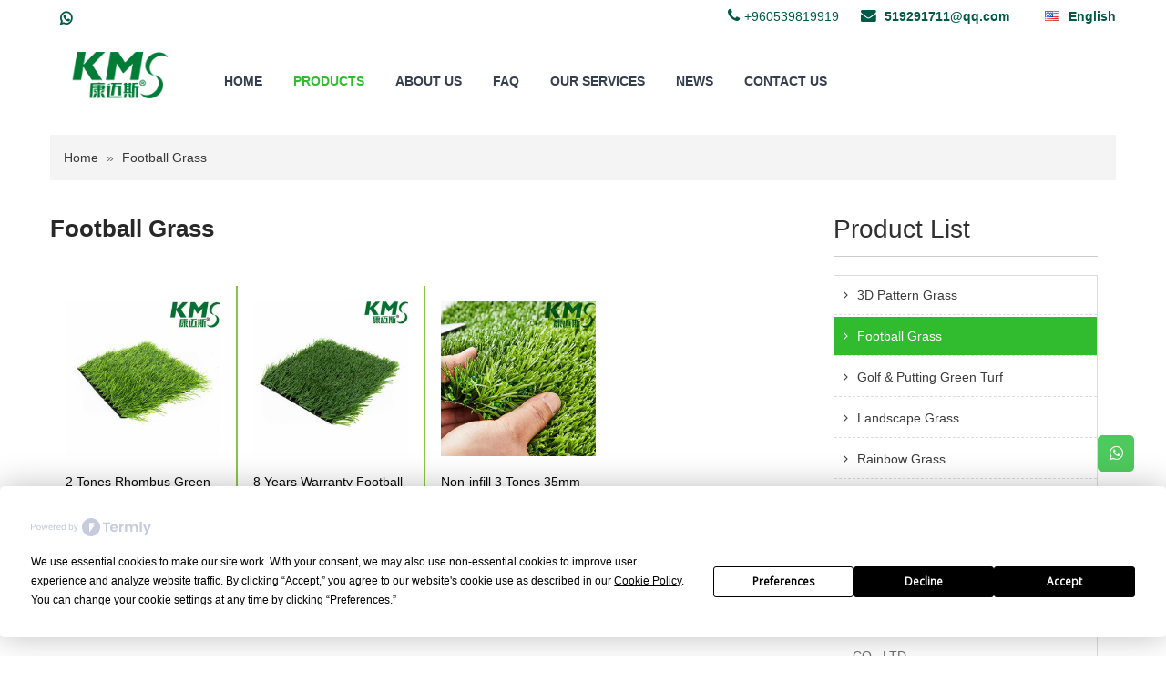

--- FILE ---
content_type: text/html
request_url: https://kmsgrass.com/product-category/football-grass/
body_size: 8010
content:
<!DOCTYPE html>
<html lang="en-US">
<head>
    <meta charset="UTF-8">
    <meta name="SKYPE_TOOLBAR" content="SKYPE_TOOLBAR_PARSER_COMPATIBLE">
    <meta name="viewport" content="width=device-width">
    <meta http-equiv="Cache-Control" content="max-age=604800">
    <link rel='canonical' href='https://kmsgrass.com/product-category/football-grass/' />

    <meta name="keywords" content="" /><meta name="description" content="" /><link href="/wp-content/uploads/2023/07/qqqqqqqqqqqqqqqqqqq12.png" rel="icon" type="image/x-icon" /><title>Football Grass &#8211; Luoyang KMS Artificial Turf</title>
<meta name='robots' content='max-image-preview:large' />
<link rel='dns-prefetch' href='//kmsgrass.com' />
<link rel='dns-prefetch' href='//s.w.org' />
<link rel="alternate" type="application/rss+xml" title="Luoyang KMS Artificial Turf &raquo; Feed" href="https://kmsgrass.com/feed/" />
<link rel="alternate" type="application/rss+xml" title="Luoyang KMS Artificial Turf &raquo; Comments Feed" href="https://kmsgrass.com/comments/feed/" />
<link rel="alternate" type="application/rss+xml" title="Luoyang KMS Artificial Turf &raquo; Football Grass Product cat Feed" href="https://kmsgrass.com/product-category/football-grass/feed/" />
<style id='global-styles-inline-css' type='text/css'>
body{--wp--preset--color--black: #000000;--wp--preset--color--cyan-bluish-gray: #abb8c3;--wp--preset--color--white: #ffffff;--wp--preset--color--pale-pink: #f78da7;--wp--preset--color--vivid-red: #cf2e2e;--wp--preset--color--luminous-vivid-orange: #ff6900;--wp--preset--color--luminous-vivid-amber: #fcb900;--wp--preset--color--light-green-cyan: #7bdcb5;--wp--preset--color--vivid-green-cyan: #00d084;--wp--preset--color--pale-cyan-blue: #8ed1fc;--wp--preset--color--vivid-cyan-blue: #0693e3;--wp--preset--color--vivid-purple: #9b51e0;--wp--preset--gradient--vivid-cyan-blue-to-vivid-purple: linear-gradient(135deg,rgba(6,147,227,1) 0%,rgb(155,81,224) 100%);--wp--preset--gradient--light-green-cyan-to-vivid-green-cyan: linear-gradient(135deg,rgb(122,220,180) 0%,rgb(0,208,130) 100%);--wp--preset--gradient--luminous-vivid-amber-to-luminous-vivid-orange: linear-gradient(135deg,rgba(252,185,0,1) 0%,rgba(255,105,0,1) 100%);--wp--preset--gradient--luminous-vivid-orange-to-vivid-red: linear-gradient(135deg,rgba(255,105,0,1) 0%,rgb(207,46,46) 100%);--wp--preset--gradient--very-light-gray-to-cyan-bluish-gray: linear-gradient(135deg,rgb(238,238,238) 0%,rgb(169,184,195) 100%);--wp--preset--gradient--cool-to-warm-spectrum: linear-gradient(135deg,rgb(74,234,220) 0%,rgb(151,120,209) 20%,rgb(207,42,186) 40%,rgb(238,44,130) 60%,rgb(251,105,98) 80%,rgb(254,248,76) 100%);--wp--preset--gradient--blush-light-purple: linear-gradient(135deg,rgb(255,206,236) 0%,rgb(152,150,240) 100%);--wp--preset--gradient--blush-bordeaux: linear-gradient(135deg,rgb(254,205,165) 0%,rgb(254,45,45) 50%,rgb(107,0,62) 100%);--wp--preset--gradient--luminous-dusk: linear-gradient(135deg,rgb(255,203,112) 0%,rgb(199,81,192) 50%,rgb(65,88,208) 100%);--wp--preset--gradient--pale-ocean: linear-gradient(135deg,rgb(255,245,203) 0%,rgb(182,227,212) 50%,rgb(51,167,181) 100%);--wp--preset--gradient--electric-grass: linear-gradient(135deg,rgb(202,248,128) 0%,rgb(113,206,126) 100%);--wp--preset--gradient--midnight: linear-gradient(135deg,rgb(2,3,129) 0%,rgb(40,116,252) 100%);--wp--preset--duotone--dark-grayscale: url('#wp-duotone-dark-grayscale');--wp--preset--duotone--grayscale: url('#wp-duotone-grayscale');--wp--preset--duotone--purple-yellow: url('#wp-duotone-purple-yellow');--wp--preset--duotone--blue-red: url('#wp-duotone-blue-red');--wp--preset--duotone--midnight: url('#wp-duotone-midnight');--wp--preset--duotone--magenta-yellow: url('#wp-duotone-magenta-yellow');--wp--preset--duotone--purple-green: url('#wp-duotone-purple-green');--wp--preset--duotone--blue-orange: url('#wp-duotone-blue-orange');--wp--preset--font-size--small: 13px;--wp--preset--font-size--medium: 20px;--wp--preset--font-size--large: 36px;--wp--preset--font-size--x-large: 42px;}.has-black-color{color: var(--wp--preset--color--black) !important;}.has-cyan-bluish-gray-color{color: var(--wp--preset--color--cyan-bluish-gray) !important;}.has-white-color{color: var(--wp--preset--color--white) !important;}.has-pale-pink-color{color: var(--wp--preset--color--pale-pink) !important;}.has-vivid-red-color{color: var(--wp--preset--color--vivid-red) !important;}.has-luminous-vivid-orange-color{color: var(--wp--preset--color--luminous-vivid-orange) !important;}.has-luminous-vivid-amber-color{color: var(--wp--preset--color--luminous-vivid-amber) !important;}.has-light-green-cyan-color{color: var(--wp--preset--color--light-green-cyan) !important;}.has-vivid-green-cyan-color{color: var(--wp--preset--color--vivid-green-cyan) !important;}.has-pale-cyan-blue-color{color: var(--wp--preset--color--pale-cyan-blue) !important;}.has-vivid-cyan-blue-color{color: var(--wp--preset--color--vivid-cyan-blue) !important;}.has-vivid-purple-color{color: var(--wp--preset--color--vivid-purple) !important;}.has-black-background-color{background-color: var(--wp--preset--color--black) !important;}.has-cyan-bluish-gray-background-color{background-color: var(--wp--preset--color--cyan-bluish-gray) !important;}.has-white-background-color{background-color: var(--wp--preset--color--white) !important;}.has-pale-pink-background-color{background-color: var(--wp--preset--color--pale-pink) !important;}.has-vivid-red-background-color{background-color: var(--wp--preset--color--vivid-red) !important;}.has-luminous-vivid-orange-background-color{background-color: var(--wp--preset--color--luminous-vivid-orange) !important;}.has-luminous-vivid-amber-background-color{background-color: var(--wp--preset--color--luminous-vivid-amber) !important;}.has-light-green-cyan-background-color{background-color: var(--wp--preset--color--light-green-cyan) !important;}.has-vivid-green-cyan-background-color{background-color: var(--wp--preset--color--vivid-green-cyan) !important;}.has-pale-cyan-blue-background-color{background-color: var(--wp--preset--color--pale-cyan-blue) !important;}.has-vivid-cyan-blue-background-color{background-color: var(--wp--preset--color--vivid-cyan-blue) !important;}.has-vivid-purple-background-color{background-color: var(--wp--preset--color--vivid-purple) !important;}.has-black-border-color{border-color: var(--wp--preset--color--black) !important;}.has-cyan-bluish-gray-border-color{border-color: var(--wp--preset--color--cyan-bluish-gray) !important;}.has-white-border-color{border-color: var(--wp--preset--color--white) !important;}.has-pale-pink-border-color{border-color: var(--wp--preset--color--pale-pink) !important;}.has-vivid-red-border-color{border-color: var(--wp--preset--color--vivid-red) !important;}.has-luminous-vivid-orange-border-color{border-color: var(--wp--preset--color--luminous-vivid-orange) !important;}.has-luminous-vivid-amber-border-color{border-color: var(--wp--preset--color--luminous-vivid-amber) !important;}.has-light-green-cyan-border-color{border-color: var(--wp--preset--color--light-green-cyan) !important;}.has-vivid-green-cyan-border-color{border-color: var(--wp--preset--color--vivid-green-cyan) !important;}.has-pale-cyan-blue-border-color{border-color: var(--wp--preset--color--pale-cyan-blue) !important;}.has-vivid-cyan-blue-border-color{border-color: var(--wp--preset--color--vivid-cyan-blue) !important;}.has-vivid-purple-border-color{border-color: var(--wp--preset--color--vivid-purple) !important;}.has-vivid-cyan-blue-to-vivid-purple-gradient-background{background: var(--wp--preset--gradient--vivid-cyan-blue-to-vivid-purple) !important;}.has-light-green-cyan-to-vivid-green-cyan-gradient-background{background: var(--wp--preset--gradient--light-green-cyan-to-vivid-green-cyan) !important;}.has-luminous-vivid-amber-to-luminous-vivid-orange-gradient-background{background: var(--wp--preset--gradient--luminous-vivid-amber-to-luminous-vivid-orange) !important;}.has-luminous-vivid-orange-to-vivid-red-gradient-background{background: var(--wp--preset--gradient--luminous-vivid-orange-to-vivid-red) !important;}.has-very-light-gray-to-cyan-bluish-gray-gradient-background{background: var(--wp--preset--gradient--very-light-gray-to-cyan-bluish-gray) !important;}.has-cool-to-warm-spectrum-gradient-background{background: var(--wp--preset--gradient--cool-to-warm-spectrum) !important;}.has-blush-light-purple-gradient-background{background: var(--wp--preset--gradient--blush-light-purple) !important;}.has-blush-bordeaux-gradient-background{background: var(--wp--preset--gradient--blush-bordeaux) !important;}.has-luminous-dusk-gradient-background{background: var(--wp--preset--gradient--luminous-dusk) !important;}.has-pale-ocean-gradient-background{background: var(--wp--preset--gradient--pale-ocean) !important;}.has-electric-grass-gradient-background{background: var(--wp--preset--gradient--electric-grass) !important;}.has-midnight-gradient-background{background: var(--wp--preset--gradient--midnight) !important;}.has-small-font-size{font-size: var(--wp--preset--font-size--small) !important;}.has-medium-font-size{font-size: var(--wp--preset--font-size--medium) !important;}.has-large-font-size{font-size: var(--wp--preset--font-size--large) !important;}.has-x-large-font-size{font-size: var(--wp--preset--font-size--x-large) !important;}
</style>
<link rel='stylesheet' id='slz-basic-style-css'  href='https://kmsgrass.com/wp-content/themes/slz2furnit/style.css?ver=1690595283' type='text/css' media='all' />
<script type='text/javascript' src='https://kmsgrass.com/wp-includes/js/jquery/jquery.min.js?ver=3.6.0' id='jquery-core-js'></script>
<script type='text/javascript' src='https://kmsgrass.com/wp-includes/js/jquery/jquery-migrate.min.js?ver=3.3.2' id='jquery-migrate-js'></script>
<link rel="https://api.w.org/" href="https://kmsgrass.com/wp-json/" /><link rel="EditURI" type="application/rsd+xml" title="RSD" href="https://kmsgrass.com/xmlrpc.php?rsd" />
<link rel="alternate" hreflang="ar" href="/product-category/football-grass/?lang=ar"/><link rel="alternate" hreflang="fr" href="/product-category/football-grass/?lang=fr"/><link rel="alternate" hreflang="es" href="/product-category/football-grass/?lang=es"/><style type="text/css">a.buttonstyle1 {background-color: #18a71c;}
.btnstyle1 {    background-color: #18a71c;}
.innerbanner {display: none;}
.footer a {color: #2fc542;}</style><style></style><script
  type="text/javascript"
  src="https://app.termly.io/resource-blocker/457ce5db-a0bb-41f3-9509-4e3028bb8e22?autoBlock=on"
></script>
<!-- Google tag (gtag.js) -->
<script async src="https://www.googletagmanager.com/gtag/js?id=G-TY4510NFW7"></script>
<script>
  window.dataLayer = window.dataLayer || [];
  function gtag(){dataLayer.push(arguments);}
  gtag('js', new Date());

  gtag('config', 'G-TY4510NFW7');
</script>

<!-- Google Tag Manager -->
<script>(function(w,d,s,l,i){w[l]=w[l]||[];w[l].push({'gtm.start':
new Date().getTime(),event:'gtm.js'});var f=d.getElementsByTagName(s)[0],
j=d.createElement(s),dl=l!='dataLayer'?'&l='+l:'';j.async=true;j.src=
'https://www.googletagmanager.com/gtm.js?id='+i+dl;f.parentNode.insertBefore(j,f);
})(window,document,'script','dataLayer','GTM-TXF8KL9L');</script>
<!-- End Google Tag Manager -->        <link rel="preload" href="/wp-content/themes/slz2furnit/css/font-awesome.min.css" as="style"
          onload="this.onload=null;this.rel='stylesheet'">
    <noscript>
        <link rel="stylesheet" href="/wp-content/themes/slz2furnit/css/font-awesome.min.css">
    </noscript>
    <script>
        var cgyQueryService = "https://productquery.mysiluzan.com/productquery/";
        var siteGuid = 'hnkms';
        var i18nDefaultLang = 'en_US';
        var i18nFilePath = "/wp-content/themes/slz2furnit/js/i18n/lang/";
        var template = 'slz2furnit';
    </script>
</head>
<body>

<div class="header">
    <div class="header-top">
        <div class="container">
            <div class="left"><div class="social-icons"><a href="https://api.whatsapp.com/+8615236235411" target="_blank" class="fa fa-whatsapp" title="whatsApp" id="ClickWhatsapp"></a></div></div>
            <div class="right">
                                <span><i class="fa fa-phone"></i>+960539819919</span>
                <span class="phno"><i class="fa fa-envelope"></i>	<a class="Clickemail" href="mailto:519291711@qq.com">519291711@qq.com</a></span>
                                    <div class="widget-column header-widget-1">
                        <div class="headerinfo"><h6 style="display:none">Translation</h6><style>
            .header-widget-1{
                display: inline-block;
                position: relative;
                text-align: left;
            }
            .headerinfo {
                display: inline-block;
                width: unset;
                padding: 0;
            }
            .language-img{
                position: relative;
                text-align: left;
            }
            .language-img>span {
                display: inline-block;
                margin-right: 5px!important;
                margin-left: 5px;
                background-repeat: no-repeat;
                /*background-position: center left;*/
                line-height: 36px;
                cursor: pointer;
                white-space: nowrap;
            }
    
            .language-img .language_list {
                display: none;
                position: absolute;
                z-index: 10000;
                color: #000;
                background-color: #eee;
                min-width: 120px;
                border: 1px solid #bbb;
            }
            .language-img .language_list li {
                padding: 0 5px;
                line-height: 230%;
                position: relative;
                white-space: nowrap;
            }
            .language-img .language_list a {
                color: #000;
                cursor: pointer;
                text-decoration:none;
                /*padding-left: 20px;
                background-repeat: no-repeat;*/
            }
            .language-img .language_list a span{
                 margin-right: 5px!important;
            }
            .language-icons{
                display: none!important;
            }
    
            .language-img:hover .language_list{
                        display: block;
             }
             
             @media screen and (max-width: 768px){
                .language-img .language_list{    left: auto;    right: 0;}
                .language-img .language_list ul span{display: inline-block;}
             }
             
        </style><style>
                /* define the .css sprites here */
                .trf {
                    background-image:url(/wp-content/plugins/translation-filter-custom/img/flags92.png);
                    height:11px;
                    width:16px;
                    background-repeat:no-repeat;
                    overflow:hidden;
                    display:inline-block;
                    box-sizing: content-box;
                    padding: 0 5px 0 0;
                }
                .trf-za {background-position: -24px 0}
                .trf-al {background-position: -48px 0}
                .trf-et {background-position: -72px 0}
                .trf-sa {background-position: -96px 0}
                .trf-am {background-position: -120px 0}
                .trf-az {background-position: -144px 0}
                .trf-es-ba {background-position: -168px 0}
                .trf-ru-ba {background-position: -192px 0}
                .trf-by {background-position: -216px 0}
                .trf-bd {background-position: -240px 0}
                .trf-ba {background-position: -264px 0}
                .trf-bg {background-position: -288px 0}
                .trf-mm {background-position: -312px 0}
                .trf-es-ca {background-position: -336px 0}
                .trf-hk {background-position: -360px 0}
                .trf-ph {background-position: -384px 0}
                .trf-mw {background-position: -408px 0}
                .trf-cn {background-position: -432px 0}
                .trf-tw {background-position: -456px 0}
                .trf-fr {background-position: -480px 0}
                .trf-hr {background-position: -504px 0}
                .trf-cz {background-position: -528px 0}
                .trf-dk {background-position: -552px 0}
                .trf-nl {background-position: -576px 0}
                .trf-esperanto {background-position: -600px 0}
                .trf-ee {background-position: -624px 0}
                .trf-fj {background-position: -648px 0}
                .trf-fi {background-position: -672px 0}
                .trf-es-ga {background-position: -696px 0}
                .trf-ge {background-position: -720px 0}
                .trf-de {background-position: -744px 0}
                .trf-gr {background-position: -768px 0}
                .trf-in {background-position: -792px 0}
                .trf-ht {background-position: -816px 0}
                .trf-ng {background-position: -840px 0}
                .trf-us-ha {background-position: -864px 0}
                .trf-la {background-position: -888px 0}
                .trf-il {background-position: -912px 0}
                .trf-ru {background-position: -936px 0}
                .trf-hu {background-position: -960px 0}
                .trf-is {background-position: -984px 0}
                .trf-id {background-position: -1008px 0}
                .trf-ie {background-position: -1032px 0}
                .trf-it {background-position: -1056px 0}
                .trf-jp {background-position: -1080px 0}
                .trf-kz {background-position: -1104px 0}
                .trf-kh {background-position: -1128px 0}
                .trf-kg {background-position: -1152px 0}
                .trf-kr {background-position: -1176px 0}
                .trf-tr {background-position: -1200px 0}
                .trf-va {background-position: -1224px 0}
                .trf-lv {background-position: -1248px 0}
                .trf-lt {background-position: -1272px 0}
                .trf-lu {background-position: -1296px 0}
                .trf-mk {background-position: -1320px 0}
                .trf-mg {background-position: -1344px 0}
                .trf-my {background-position: -1368px 0}
                .trf-mt {background-position: -1392px 0}
                .trf-nz {background-position: -1416px 0}
                .trf-mn {background-position: -1440px 0}
                .trf-np {background-position: -1464px 0}
                .trf-no {background-position: -1488px 0}
                .trf-mx {background-position: -1512px 0}
                .trf-aw {background-position: -1536px 0}
                .trf-ir {background-position: -1560px 0}
                .trf-pl {background-position: -1584px 0}
                .trf-pt {background-position: -1608px 0}
                .trf-pk {background-position: -1632px 0}
                .trf-ro {background-position: -1656px 0}
                .trf-ws {background-position: -1680px 0}
                .trf-gb-sc {background-position: -1704px 0}
                .trf-rs {background-position: -1728px 0}
                .trf-ls {background-position: -1752px 0}
                .trf-zw {background-position: -1776px 0}
                .trf-lk {background-position: -1800px 0}
                .trf-sk {background-position: -1824px 0}
                .trf-si {background-position: -1848px 0}
                .trf-so {background-position: -1872px 0}
                .trf-es {background-position: -1896px 0}
                .trf-tz {background-position: -1920px 0}
                .trf-se {background-position: -1944px 0}
                .trf-pf {background-position: -1968px 0}
                .trf-tj {background-position: -1992px 0}
                .trf-ru-ta {background-position: -2016px 0}
                .trf-th {background-position: -2040px 0}
                .trf-to {background-position: -2064px 0}
                .trf-ua {background-position: -2088px 0}
                .trf-uz {background-position: -2112px 0}
                .trf-vn {background-position: -2136px 0}
                .trf-gb-wa {background-position: -2160px 0}
                .trf-europeanunion {background-position: -2184px 0}
            </style><div class="language-img no_translate"><span class="trf trf-us"></span>English<div class="language_list"><ul><a href="/product-category/football-grass/" title="English"><li><span title="English" class="trf trf-us"></span>English</li></a><a href="/product-category/football-grass/?lang=ar" title="Arabic"><li><span title="Arabic" class="trf trf-sa"></span>العربية</li></a><a href="/product-category/football-grass/?lang=fr" title="French"><li><span title="French" class="trf trf-fr"></span>Français</li></a><a href="/product-category/football-grass/?lang=es" title="Spanish"><li><span title="Spanish" class="trf trf-es"></span>Español</li></a></ul>
            </div>
        </div><div id="tr_credit"></div></div>                    </div>
                                    <div class="language-icons"></div>            </div>
            <div class="clear"></div>
        </div>
    </div><!--end header-top-->
    <div class="clear"></div>
    <div class="container">
        <div class="logo">
                            <a href="https://kmsgrass.com/" title="Luoyang KMS Artificial Turf">
                    <img src="/wp-content/uploads/2023/07/lll1.png" alt="Luoyang KMS Artificial Turf" width="180" height="60" />
                </a>
                    </div>
        <div class="header_right">
            <div class="toggle">
                <a class="toggleMenu" href="#">
                    Menu                </a>
            </div>
            <div class="sitenav">
                <div class="menu-nav-container"><ul id="menu-menu" class="menu"><li id="menu-item-18" class="menu-item menu-item-type-custom menu-item-object-custom menu-item-18 wp-menu-img wp-menu-img-before"><a href="https://www.kmsgrass.com">HOME</a></li>
<li id="menu-item-21" class="menu-item menu-item-type-post_type menu-item-object-page current-menu-ancestor current-menu-parent current_page_parent current_page_ancestor menu-item-has-children menu-item-21 wp-menu-img wp-menu-img-before"><a href="https://kmsgrass.com/products/">PRODUCTS</a>
<ul class="sub-menu">
	<li id="menu-item-200" class="menu-item menu-item-type-taxonomy menu-item-object-product_cat menu-item-200 wp-menu-img wp-menu-img-before"><a href="https://kmsgrass.com/product-category/3d-pattern-grass/">3D Pattern Grass</a></li>
	<li id="menu-item-201" class="menu-item menu-item-type-taxonomy menu-item-object-product_cat current-menu-item menu-item-201 wp-menu-img wp-menu-img-before"><a href="https://kmsgrass.com/product-category/football-grass/" aria-current="page">Football Grass</a></li>
	<li id="menu-item-202" class="menu-item menu-item-type-taxonomy menu-item-object-product_cat menu-item-202 wp-menu-img wp-menu-img-before"><a href="https://kmsgrass.com/product-category/golf-putting-green-turf/">Golf &amp; Putting Green Turf</a></li>
	<li id="menu-item-203" class="menu-item menu-item-type-taxonomy menu-item-object-product_cat menu-item-203 wp-menu-img wp-menu-img-before"><a href="https://kmsgrass.com/product-category/landscape-grass/">Landscape Grass</a></li>
	<li id="menu-item-204" class="menu-item menu-item-type-taxonomy menu-item-object-product_cat menu-item-204 wp-menu-img wp-menu-img-before"><a href="https://kmsgrass.com/product-category/rainbow-grass/">Rainbow Grass</a></li>
	<li id="menu-item-205" class="menu-item menu-item-type-taxonomy menu-item-object-product_cat menu-item-205 wp-menu-img wp-menu-img-before"><a href="https://kmsgrass.com/product-category/tennis-grass/">Tennis Grass</a></li>
</ul>
</li>
<li id="menu-item-19" class="menu-item menu-item-type-post_type menu-item-object-page menu-item-19 wp-menu-img wp-menu-img-before"><a href="https://kmsgrass.com/about-us/">ABOUT US</a></li>
<li id="menu-item-143" class="menu-item menu-item-type-post_type menu-item-object-page menu-item-143 wp-menu-img wp-menu-img-before"><a href="https://kmsgrass.com/faq/">FAQ</a></li>
<li id="menu-item-144" class="menu-item menu-item-type-post_type menu-item-object-page menu-item-144 wp-menu-img wp-menu-img-before"><a href="https://kmsgrass.com/our-service/">OUR SERVICES</a></li>
<li id="menu-item-213" class="menu-item menu-item-type-taxonomy menu-item-object-category menu-item-has-children menu-item-213 wp-menu-img wp-menu-img-before"><a href="https://kmsgrass.com/category/news/">NEWS</a>
<ul class="sub-menu">
	<li id="menu-item-206" class="menu-item menu-item-type-post_type menu-item-object-post menu-item-206 wp-menu-img wp-menu-img-before"><a href="https://kmsgrass.com/artificial-turf-base-fabric-parameters/">Artificial Turf Base Fabric Parameters</a></li>
	<li id="menu-item-207" class="menu-item menu-item-type-post_type menu-item-object-post menu-item-207 wp-menu-img wp-menu-img-before"><a href="https://kmsgrass.com/artificial-turf-base-fabric-parameters%e2%85%b1/">Artificial Turf Base Fabric Parameters( 2 )</a></li>
	<li id="menu-item-208" class="menu-item menu-item-type-post_type menu-item-object-post menu-item-208 wp-menu-img wp-menu-img-before"><a href="https://kmsgrass.com/factors-affecting-the-wear-resistance-of-artificial-grass%ef%bc%882%ef%bc%89/">Factors Affecting the Wear Resistance of Artificial Grass（2）</a></li>
	<li id="menu-item-209" class="menu-item menu-item-type-post_type menu-item-object-post menu-item-209 wp-menu-img wp-menu-img-before"><a href="https://kmsgrass.com/factors-affecting-the-wear-resistance-of-artificial-lawn/">Factors Affecting the Wear Resistance of Artificial Lawn</a></li>
	<li id="menu-item-210" class="menu-item menu-item-type-post_type menu-item-object-post menu-item-210 wp-menu-img wp-menu-img-before"><a href="https://kmsgrass.com/factors-affecting-the-wear-resistance-of-artificial-turf%ef%bc%883%ef%bc%89/">Factors Affecting the Wear Resistance of Artificial Turf（3）</a></li>
	<li id="menu-item-211" class="menu-item menu-item-type-post_type menu-item-object-post menu-item-211 wp-menu-img wp-menu-img-before"><a href="https://kmsgrass.com/features-and-advantages-of-artificial-turf/">Features and Advantages of Artificial Turf</a></li>
	<li id="menu-item-212" class="menu-item menu-item-type-post_type menu-item-object-post menu-item-212 wp-menu-img wp-menu-img-before"><a href="https://kmsgrass.com/how-to-choose-artificial-turf/">How to choose artificial turf</a></li>
</ul>
</li>
<li id="menu-item-20" class="menu-item menu-item-type-post_type menu-item-object-page menu-item-20 wp-menu-img wp-menu-img-before"><a href="https://kmsgrass.com/contact-us/">CONTACT US</a></li>
</ul></div>                            </div>
        </div><!--header_right-->
        <div class="clear"></div>
    </div><!-- .header-inner-->
</div>

<div class="innerbanner">
    <picture>
                                <source media="(max-width: 799px)"
                                        data-srcset="/wp-content/uploads/2023/07/6002.jpg">
                                <source media="(min-width: 800px)"
                                        data-srcset="/wp-content/uploads/2023/07/022.jpg">
                                <img src="/wp-content/uploads/2023/07/022.jpg" alt="Luoyang KMS Artificial Turf"
                                     title="Luoyang KMS Artificial Turf" width="1920" height="360"/>
                            </picture> </div>
<div id="crumbs"><a href="https://kmsgrass.com" title="Home" >Home</a> &raquo; <a href="https://kmsgrass.com/product-category/football-grass/">Football Grass</a></div>    <div class="container content-area">
        <div class="middle-align">
            <div class="site-main pro-list-1"  id="sitemain">
                                    <header class="page-header">
                        <h1 class="page-title">
                            Football Grass                        </h1>
                                            </header><!-- .page-header -->
                                                                    <div class="columns-4 ">
                                <ul class="products  columns-4">
                                                                                                                                                                                                    <li class="product first ">
                                                <a href=" https://kmsgrass.com/product/2-tones-rhombus-green-football-artificial-turf/" title="2 Tones Rhombus Green Football Artificial Turf">
                                                                                                        <picture>
                                                        <source media="(max-width: 799px)" data-srcset="/wp-content/uploads/2023/07/k1-300x300.jpg">
                                                        <source media="(min-width: 800px)" data-srcset="/wp-content/uploads/2023/07/k1-300x300.jpg">
                                                        <img class="lazyload" data-src="/wp-content/uploads/2023/07/k1-300x300.jpg" alt="2 Tones Rhombus Green Football Artificial Turf" width="300" height="300">
                                                    </picture>
                                                    <h2 class="loop-product-title">2 Tones Rhombus Green Football Artificial Turf </h2>
                                                </a>
                                            </li>
                                                                                                                                <li class="product   ">
                                                <a href=" https://kmsgrass.com/product/8-years-warranty-football-green-artificial-grass-with-stem/" title="8 Years Warranty Football Green Artificial Grass With Stem">
                                                                                                        <picture>
                                                        <source media="(max-width: 799px)" data-srcset="/wp-content/uploads/2023/07/1k-300x300.jpg">
                                                        <source media="(min-width: 800px)" data-srcset="/wp-content/uploads/2023/07/1k-300x300.jpg">
                                                        <img class="lazyload" data-src="/wp-content/uploads/2023/07/1k-300x300.jpg" alt="8 Years Warranty Football Green Artificial Grass With Stem" width="300" height="300">
                                                    </picture>
                                                    <h2 class="loop-product-title">8 Years Warranty Football Green Artificial Grass With Stem </h2>
                                                </a>
                                            </li>
                                                                                                                                <li class="product   ">
                                                <a href=" https://kmsgrass.com/product/non-infill-3-tones-35mm-football-artificial-turf/" title="Non-infill 3 Tones 35mm Football Artificial Turf">
                                                                                                        <picture>
                                                        <source media="(max-width: 799px)" data-srcset="/wp-content/uploads/2023/07/m1-300x300.jpg">
                                                        <source media="(min-width: 800px)" data-srcset="/wp-content/uploads/2023/07/m1-300x300.jpg">
                                                        <img class="lazyload" data-src="/wp-content/uploads/2023/07/m1-300x300.jpg" alt="Non-infill 3 Tones 35mm Football Artificial Turf" width="300" height="300">
                                                    </picture>
                                                    <h2 class="loop-product-title">Non-infill 3 Tones 35mm Football Artificial Turf </h2>
                                                </a>
                                            </li>
                                                                        </ul>
                                                                                            </div>                         <div class="clear"></div>
                                                            
            </div>
            <div id="sidebar1" class="sidebar singleright">
    <h3 class="widget-title">Product List</h3>
    <aside id="categories" class="widget side_1">
        <ul>
                        <li><a href="https://kmsgrass.com/product-category/3d-pattern-grass/"  title="3D Pattern Grass">3D Pattern Grass</a></li><li><a href="https://kmsgrass.com/product-category/football-grass/" class="sidebar_on"  title="Football Grass">Football Grass</a></li><li><a href="https://kmsgrass.com/product-category/golf-putting-green-turf/"  title="Golf &amp; Putting Green Turf">Golf &amp; Putting Green Turf</a></li><li><a href="https://kmsgrass.com/product-category/landscape-grass/"  title="Landscape Grass">Landscape Grass</a></li><li><a href="https://kmsgrass.com/product-category/rainbow-grass/"  title="Rainbow Grass">Rainbow Grass</a></li><li><a href="https://kmsgrass.com/product-category/tennis-grass/"  title="Tennis Grass">Tennis Grass</a></li>        </ul>
    </aside>
        <h3 class="widget-title contact-title">Contact Us</h3>
    <aside id="categories" class="widget contact-desc">
        <p>LUOYANG KMS ARTIFICIAL TURF CO., LTD.</p>
        <div class="contactdetail">
            <p><i class="fa fa-phone"></i>+960539819919</p>            <p><i class="fa fa-envelope"></i><a class="Clickemail" href="mailto:519291711@qq.com" title="email">519291711@qq.com</a></p>                            <p><i class="fa fa-map-marker"></i> XINGNING WESTERN ROAD, LUONING COUNTY (ZHONGYUAN VILLAGE, THE HUI NATIONALITY TOWN),HENAN,CHINA</p>
                                </div>
    </aside>
</div>
            <div class="clear"></div>
        </div>
    </div>



<div class="footer">
    <div class="container">
                    <div class="cols-4 ">
                                    <h5>About us</h5>
                <p>KMS artificial grass is known as international manufacturer since 2003. “As the top-selling manufacturer of artificial turf in central of China we dedicated to providing the best artificial turf for both sports and landscape purposes. </p>            </div>
                        <div class="cols-4 ">
                                    <h5>Contact Us</h5>
                <p>LUOYANG KMS ARTIFICIAL TURF CO., LTD.</p>
                            <div><p><i class="fa fa-map-marker"></i> XINGNING WESTERN ROAD, LUONING COUNTY (ZHONGYUAN VILLAGE, THE HUI NATIONALITY TOWN),HENAN,CHINA</p> <p><i class="fa fa-phone"></i>+960539819919</p><p><i class="fa fa-envelope"></i>
                                    <a class="Clickemail" href="mailto:519291711@qq.com" title="email">519291711@qq.com</a>
                                </p><p><i class="fa fa-clock-o"></i>        </p></div><div class="social-icons"><a href="https://api.whatsapp.com/+8615236235411" target="_blank" class="fa fa-whatsapp" title="whatsApp" id="ClickWhatsapp"></a></div>            </div>
                        <div class="cols-4 ">
                                    <h5>Menu</h5>
                <div class="menu"><ul>
<li class="page_item page-item-14"><a href="https://kmsgrass.com/about-us/">ABOUT US</a></li>
<li class="page_item page-item-6"><a href="https://kmsgrass.com/contact-us/">CONTACT US</a></li>
<li class="page_item page-item-84"><a href="https://kmsgrass.com/faq/">FAQ</a></li>
<li class="page_item page-item-124"><a href="https://kmsgrass.com/our-service/">OUR SERVICE</a></li>
<li class="page_item page-item-16"><a href="https://kmsgrass.com/products/">PRODUCTS</a></li>
<li class="page_item page-item-145"><a href="https://kmsgrass.com/project-case/">PROJECT CASE</a></li>
</ul></div>
            </div>
                        <div class="cols-4 lastcols">
                                    <h5>Products</h5>
                 <ul><li><a href="https://kmsgrass.com/product-category/3d-pattern-grass/" title="3D Pattern Grass">3D Pattern Grass</a></li><li><a href="https://kmsgrass.com/product-category/football-grass/" title="Football Grass">Football Grass</a></li><li><a href="https://kmsgrass.com/product-category/golf-putting-green-turf/" title="Golf &amp; Putting Green Turf">Golf &amp; Putting Green Turf</a></li><li><a href="https://kmsgrass.com/product-category/landscape-grass/" title="Landscape Grass">Landscape Grass</a></li><li><a href="https://kmsgrass.com/product-category/rainbow-grass/" title="Rainbow Grass">Rainbow Grass</a></li><li><a href="https://kmsgrass.com/product-category/tennis-grass/" title="Tennis Grass">Tennis Grass</a></li></ul>            </div>
                    <div class="clear"></div>

        		<div class="clear"></div>
		
    </div>
            <div class="copyright-wrapper">
            <div class="container">
                <div class="copyright-txt">
                    © Copyright LUOYANG KMS ARTIFICIAL TURF CO., LTD 2023. All rights reserved.                </div>
                <div class="clear"></div>
            </div><!-- container -->
        </div><!-- copyright-wrapper -->
    </div><!-- footer-->


<div class="footer2">
    <ul>
        <li>
            <a class="bswt tcprop_show" href="javascript:void(0)"  id="MbTelBtn">
                <i class="fa fa-phone"></i>TEL            </a>
        </li>
        <li>
            <a class="bswt contact-btn" href="javascript:void(0)" >
                <i class="fa fa-envelope"></i>CONTACT            </a>
        </li>
    </ul>
</div>
<div class="left-social-icons">
    <div class="social-icons"><a href="https://api.whatsapp.com/+8615236235411" target="_blank" class="fa fa-whatsapp" title="whatsApp" id="ClickWhatsapp"></a></div></div>
<div id="back-top">
		<a title="Top of Page" href="#top"><span></span></a>
	</div><script type='text/javascript' src='https://kmsgrass.com/wp-content/plugins/theme-manage/js/owl.carousel.js?ver=5.9.3' id='slz-theme-jquery-carousel-js-js'></script>
<script type='text/javascript' src='https://kmsgrass.com/wp-content/plugins/theme-manage/js/main.js?ver=5.9.3' id='slz-theme-jquery-main-js-js'></script>
<!-- Google Tag Manager (noscript) -->
<noscript><iframe src="https://www.googletagmanager.com/ns.html?id=GTM-TXF8KL9L"
height="0" width="0" style="display:none;visibility:hidden"></iframe></noscript>
<!-- End Google Tag Manager (noscript) -->        <div class="modal footer_form_inquire" id="footer_form_inquire" style="display: none">
            <div class="modal-request">
                <div class="modal-header">
                    <button type="button" class="close" data-dismiss="modal" aria-hidden="true">&times;</button>
                    <div class="logo">
                        <a href="https://kmsgrass.com/" title="Luoyang KMS Artificial Turf">
                            <img class="lazyload"
                                 data-src="/wp-content/uploads/2023/07/lll1.png"
                                 alt="Luoyang KMS Artificial Turf" width="180"
                                 height="60">
                        </a>
                    </div>
                    <div class="clear"></div>
                </div>
                <div class="modal-body">
                    <div role="form" class="product_form">
                        <form method="post" novalidate="novalidate">
                            <ul>
                                <li><span>Product *:</span>
                                    <input type="text" class="cgyProduct" name="cgyProduct">
                                </li>
                                <li><span>Name *:</span>
                                    <input type="text" class="cgyName" name="cgyName">
                                </li>
                                <li><span>Email *:</span>
                                    <input type="email" class="cgyEmail" name="cgyEmail">
                                </li>

                                
                                <li><span>Message *:</span>
                                    <textarea class="cgySubject" name="cgySubject"
                                              placeholder="For the best results, we recommend including the following details:&#10;-Self introduction&#10;-Required specifications&#10;-Inquire about price/MOQ"></textarea>
                                </li>
                                <li>
                                    <span class="captcha-image">
                                        <span class="cf7ic_instructions">
                                          Please prove you are human by selecting the                                            <span class="cgyCaptchaChallenge"></span>.
                                        </span>
                                        <span class="cf7ic_option cgyCaptchaContainer"></span>
                                    </span>
                                </li>
                            </ul>
                            <div class="clear"></div>
                        </form>
                    </div>
                </div>
                <div class="modal-footer">
                    <button class="layui-btn layui-btn-normal productQueryButton" disabled>
                        <i class="fa fa-spinner fa-pulse fa-2x fa-fw" style="display: none"></i>
                        Send Inquiry                    </button>
                </div>
                <div class="copyright-txt-modal">
                                    </div>
            </div><!-- /.modal -->
        </div>
        
<div class="modal fade" id="myModal_contact" style="display: none">
    <div class="modal-dialog">
        <div class="modal-content" style="padding:0;">
            <div class="modal-header">
                <button type="button" class="close" data-dismiss="modal" aria-hidden="true">&times;</button>
                <div class="logo"><a href="https://kmsgrass.com/" title="Luoyang KMS Artificial Turf">
                        <img class="lazyload" data-src="/wp-content/uploads/2023/07/lll1.png"
                             alt="Luoyang KMS Artificial Turf" width="180" height="60"></a>
                </div>
                <div class="clear"></div>
            </div>

            <div class="modal-body">
                <ul>
                                        <li style="padding: 10px 0">
                        <span><i class="fa fa-phone"></i>Tel :</span>
                        <a id="MbCall" href="tel:+960539819919">
                            +960539819919                        </a>
                    </li>
                    <li>
                        <span><i class="fa fa-envelope"></i>Email:</span>
                        <a class="Clickemail" href="mailto:519291711@qq.com">
                            519291711@qq.com                        </a>
                    </li>
                </ul>
                <div class="clear"></div>
            </div>
        </div><!-- /.modal-content -->
    </div><!-- /.modal -->
</div>
<script src="/wp-content/themes/slz2furnit/js/lazysizes.min.js" async></script>
<script src="/wp-content/themes/slz2furnit/js/i18n/i18n.min.js" defer></script>
<script src="/wp-content/themes/slz2furnit/js/index.js?var=18" defer></script>
<script type="text/javascript">
        var pc_js_codes = '[[]]';
    var mobile_js_codes = '[[]]';
</script>

</body>
</html>
<!--
Performance optimized by W3 Total Cache. Learn more: https://www.boldgrid.com/w3-total-cache/

Page Caching using disk: enhanced 

Served from: localhost @ 2026-01-11 05:46:01 by W3 Total Cache
-->

--- FILE ---
content_type: text/css
request_url: https://kmsgrass.com/wp-content/themes/slz2furnit/style.css?ver=1690595283
body_size: 19392
content:
/*
Theme Name: slz2furnit
Theme URI: https://slzfurnit.siluzange.com/
Author: siluzan
Author URI: https://www.siluzan.com
Description: slz2furnit is a bakery  theme designed for bakery, food or beverage company, slz2furnit shop or other similar businesses. The theme is a ultimate solution for pastry or pizza delivery services or any kind of cafe or restaurant. slz2furnit is a fully responsive and retina ready theme, so it looks amazing on any screen sizes. Comes with easy to use option framework and hence it is very easy to customize without having knwoledge of coding. Services section is available on the homepage to showcase your services. Shop is also included with the theme. Compatible with most popular plugins like WooCommerce, Contact Form 7, Nextgen Gallery and many more. Comes with 800+ Google fonts and 650+ Font Awesome icons. The theme supports compability with "All in One SEO pack" & "SEO by Yoast".  The theme is translation ready and compatible with qTranslate X plugin. Built with valid HTML5 and CSS3 code. It is cross-browser compatible theme and comes with one-click demo install. Enjoy the demo here: http://www.siluzan.com
Version: 1.0.39364
License: siluzan version 2
License URI: license.txt
Text Domain: slz2furnit
Tags: sticky-post,threaded-comments,translation-ready,theme-options,photoblogging
slz2furnit  Theme has been created by siluzan, 2019.
slz2furnit  Theme is released under the terms of siluzan
*/@charset "utf-8";@import url('https://fonts.googleapis.com/css?family=Poppins:200,300,400,600,700');@import url('https://fonts.googleapis.com/css?family=Open+Sans');/*侧栏样式*//*二级下拉隐藏*//*.sidebar aside.widget ul li ul{display: none;}*//*侧栏1开始*//*侧栏1结束*//*侧栏2开始*//*侧栏2结束*//*侧栏3开始*//*侧栏3结束*//*侧栏4开始*//*侧栏4结束*//*侧栏5开始*//*侧栏5结束*//*侧栏6开始*//*侧栏6结束*//*产品图片切换增加样式开始*//*产品图片切换增加样式结束*//*联系方式顶部是否显示样式开始*//*联系方式顶部是否显示样式结束*//*表格移动端滑动样式开始*//*表格移动端滑动样式结束*//*搜索样式开始*//*搜索样式结束*/html{width:100%;overflow-x:hidden;}@font-face{font-family:'Roboto', sans-serif;font-display:swap;}body{width:100%;overflow-x:hidden;margin:0;padding:0;font-family:'Roboto', sans-serif;font-size:14px;background-color:#fff;color:#6e6d6d;line-height:200%;}form{margin:0;padding:0;font-family:'Roboto', sans-serif;}div{margin:0;padding:0;font-family:'Roboto', sans-serif;}span{margin:0;padding:0;font-family:'Roboto', sans-serif;}ul{margin:0;padding:0;font-family:'Roboto', sans-serif;list-style:none;vertical-align:middle;}ol{margin:0;padding:0;font-family:'Roboto', sans-serif;}li{margin:0;padding:0;font-family:'Roboto', sans-serif;list-style:none;vertical-align:middle;}p{margin:0;padding:0;font-family:'Roboto', sans-serif;display:block;-webkit-margin-before:0;-webkit-margin-after:0;-webkit-margin-start:0;-webkit-margin-end:0;}pre{margin:0;padding:0;font-family:'Roboto', sans-serif;}dl{margin:0;padding:0;font-family:'Roboto', sans-serif;}dt{margin:0;padding:0;font-family:'Roboto', sans-serif;}dd{margin:0;padding:0;font-family:'Roboto', sans-serif;}h1{font-family:'Roboto', sans-serif;margin:0 0 20px;padding:0;line-height:1;font-weight:400;font-size:35px;}h2{font-family:'Roboto', sans-serif;margin:0 0 20px;padding:0;line-height:1;font-weight:400;font-size:30px;}h3{font-family:'Roboto', sans-serif;margin:0 0 20px;padding:0;line-height:1;font-weight:400;font-size:20px;color:#282828;}h4{font-family:'Roboto', sans-serif;margin:0 0 20px;padding:0;line-height:1;font-weight:400;font-size:16px;}h5{font-family:'Roboto', sans-serif;margin:0 0 20px;padding:0;line-height:1;font-weight:400;font-size:15px;}h6{font-family:'Roboto', sans-serif;margin:0 0 20px;padding:0;line-height:1;font-weight:400;font-size:14px;}em{margin:0;padding:0;font-family:'Roboto', sans-serif;font-style:normal;}a{margin:0;padding:0;font-family:'Roboto', sans-serif;text-decoration:none;color:#383838;}a:focus{outline:none;}a:hover{color:#31bc2f;}fieldset{margin:0;padding:0;font-family:'Roboto', sans-serif;border:0;}legend{margin:0;padding:0;font-family:'Roboto', sans-serif;display:none;}address{margin:0;padding:0;font-family:'Roboto', sans-serif;}label{margin:0;padding:0;font-family:'Roboto', sans-serif;}textarea{margin:0;padding:0;font-family:'Roboto', sans-serif;outline:none;resize:none;padding-left:6px;}select{margin:0;padding:0;font-family:'Roboto', sans-serif;outline:none;vertical-align:middle;}input{margin:0;padding:0;font-family:'Roboto', sans-serif;outline:none;vertical-align:middle;}figure{margin:0;padding:0;font-family:'Roboto', sans-serif;}table{margin:0;padding:0;font-family:'Roboto', sans-serif;border-collapse:separate;border-spacing:0;}th{margin:0;padding:0;font-family:'Roboto', sans-serif;}td{margin:0;padding:0;font-family:'Roboto', sans-serif;}b{margin:0;padding:0;font-family:'Roboto', sans-serif;}i{margin:0;padding:0;font-family:'Roboto', sans-serif;font-style:normal;}img{border:0;vertical-align:middle;border:none;max-width:100%;height:auto;}button{outline:none;}.clear{clear:both;}.left{float:left;}.right{float:right;}.right span.phno{padding-right:10px;margin-right:5px;}.txtr{text-align:right;}.entry-content table{border-collapse:collapse;margin:10px 0;}.entry-content table td{border:1px #666 solid;padding:5px 5px;}.entry-content img{height:auto;}.entry-content .border-none td{border:0;}.entry-content .txtleft{text-align:left;}.entry-content .txtcenter{text-align:center;}.entry-content .txtright{text-align:right;}.entry-content .table-title{background-color:#ddd;font-weight:bold;color:#000;}.entry-content .align-top{vertical-align:top;}.entry-content .align-top td{vertical-align:top;}.entry-content .align-middle{vertical-align:middle;}.entry-content .align-middle td{vertical-align:middle;}.entry-content .align-bottom{vertical-align:bottom;}.entry-content .align-bottom td{vertical-align:bottom;}.entry-content .txtbold{font-weight:bold;}.entry-content .txtcolor{color:#000;}.comment-body table{border-collapse:collapse;margin:10px 0;}.comment-body table td{border:1px #666 solid;padding:5px 5px;}.comment-body .border-none td{border:0;}.comment-body .txtleft{text-align:left;}.comment-body .txtcenter{text-align:center;}.comment-body .txtright{text-align:right;}.comment-body .table-title{background-color:#ddd;font-weight:bold;color:#000;}.comment-body .align-top{vertical-align:top;}.comment-body .align-top td{vertical-align:top;}.comment-body .align-middle{vertical-align:middle;}.comment-body .align-middle td{vertical-align:middle;}.comment-body .align-bottom{vertical-align:bottom;}.comment-body .align-bottom td{vertical-align:bottom;}.comment-body .txtbold{font-weight:bold;}.comment-body .txtcolor{color:#000;}.container{width:1170px;margin:0 auto;position:relative;}.toggleMenu{display:none;}.sitewrapper{overflow-x:hidden;}.header-top .language-icons{display:inline-block;position:relative;text-align:left;}.header-top .language-icons span{margin-left:5px;margin-right:5px !important;cursor:pointer;}.header-top .language-icons span:before{position:absolute;content:"";left:5px;top:12px;}.header-top .language-icons .language-list{display:none;position:absolute;z-index:10000;color:#121212;background-color:#eee;min-width:120px;border:1px solid #bbb;padding:0 5px;}.header-top .language-icons .language-list li{line-height:230%;position:relative;}.header-top .language-icons .language-list li a span{padding:0;margin-left:0;}.header-top .language-icons .language-list li a span::before{position:absolute;left:5px;top:9px;}.header-top .language-icons .language-list a{color:#121212;white-space:nowrap;padding-right:5px;}.header-top .language-icons .language-list a:hover{color:#31bc2f;}.header-top .language-icons .trf{background-image:url(images/flags92.png);height:11px;width:16px;background-repeat:no-repeat;overflow:hidden;display:inline-block;box-sizing:content-box;}.header-top .language-icons .trf-za{background-position:-24px 0;}.header-top .language-icons .trf-al{background-position:-48px 0;}.header-top .language-icons .trf-et{background-position:-72px 0;}.header-top .language-icons .trf-sa{background-position:-96px 0;}.header-top .language-icons .trf-am{background-position:-120px 0;}.header-top .language-icons .trf-az{background-position:-144px 0;}.header-top .language-icons .trf-es-ba{background-position:-168px 0;}.header-top .language-icons .trf-ru-ba{background-position:-192px 0;}.header-top .language-icons .trf-by{background-position:-216px 0;}.header-top .language-icons .trf-bd{background-position:-240px 0;}.header-top .language-icons .trf-ba{background-position:-264px 0;}.header-top .language-icons .trf-bg{background-position:-288px 0;}.header-top .language-icons .trf-mm{background-position:-312px 0;}.header-top .language-icons .trf-es-ca{background-position:-336px 0;}.header-top .language-icons .trf-hk{background-position:-360px 0;}.header-top .language-icons .trf-ph{background-position:-384px 0;}.header-top .language-icons .trf-mw{background-position:-408px 0;}.header-top .language-icons .trf-cn{background-position:-432px 0;}.header-top .language-icons .trf-tw{background-position:-456px 0;}.header-top .language-icons .trf-fr{background-position:-480px 0;}.header-top .language-icons .trf-hr{background-position:-504px 0;}.header-top .language-icons .trf-cz{background-position:-528px 0;}.header-top .language-icons .trf-dk{background-position:-552px 0;}.header-top .language-icons .trf-nl{background-position:-576px 0;}.header-top .language-icons .trf-esperanto{background-position:-600px 0;}.header-top .language-icons .trf-ee{background-position:-624px 0;}.header-top .language-icons .trf-fj{background-position:-648px 0;}.header-top .language-icons .trf-fi{background-position:-672px 0;}.header-top .language-icons .trf-es-ga{background-position:-696px 0;}.header-top .language-icons .trf-ge{background-position:-720px 0;}.header-top .language-icons .trf-de{background-position:-744px 0;}.header-top .language-icons .trf-gr{background-position:-768px 0;}.header-top .language-icons .trf-in{background-position:-792px 0;}.header-top .language-icons .trf-ht{background-position:-816px 0;}.header-top .language-icons .trf-ng{background-position:-840px 0;}.header-top .language-icons .trf-us-ha{background-position:-864px 0;}.header-top .language-icons .trf-la{background-position:-888px 0;}.header-top .language-icons .trf-il{background-position:-912px 0;}.header-top .language-icons .trf-ru{background-position:-936px 0;}.header-top .language-icons .trf-hu{background-position:-960px 0;}.header-top .language-icons .trf-is{background-position:-984px 0;}.header-top .language-icons .trf-id{background-position:-1008px 0;}.header-top .language-icons .trf-ie{background-position:-1032px 0;}.header-top .language-icons .trf-it{background-position:-1056px 0;}.header-top .language-icons .trf-jp{background-position:-1080px 0;}.header-top .language-icons .trf-kz{background-position:-1104px 0;}.header-top .language-icons .trf-kh{background-position:-1128px 0;}.header-top .language-icons .trf-kg{background-position:-1152px 0;}.header-top .language-icons .trf-kr{background-position:-1176px 0;}.header-top .language-icons .trf-tr{background-position:-1200px 0;}.header-top .language-icons .trf-va{background-position:-1224px 0;}.header-top .language-icons .trf-lv{background-position:-1248px 0;}.header-top .language-icons .trf-lt{background-position:-1272px 0;}.header-top .language-icons .trf-lu{background-position:-1296px 0;}.header-top .language-icons .trf-mk{background-position:-1320px 0;}.header-top .language-icons .trf-mg{background-position:-1344px 0;}.header-top .language-icons .trf-my{background-position:-1368px 0;}.header-top .language-icons .trf-mt{background-position:-1392px 0;}.header-top .language-icons .trf-nz{background-position:-1416px 0;}.header-top .language-icons .trf-mn{background-position:-1440px 0;}.header-top .language-icons .trf-np{background-position:-1464px 0;}.header-top .language-icons .trf-no{background-position:-1488px 0;}.header-top .language-icons .trf-mx{background-position:-1512px 0;}.header-top .language-icons .trf-aw{background-position:-1536px 0;}.header-top .language-icons .trf-ir{background-position:-1560px 0;}.header-top .language-icons .trf-pl{background-position:-1584px 0;}.header-top .language-icons .trf-pt{background-position:-1608px 0;}.header-top .language-icons .trf-pk{background-position:-1632px 0;}.header-top .language-icons .trf-ro{background-position:-1656px 0;}.header-top .language-icons .trf-ws{background-position:-1680px 0;}.header-top .language-icons .trf-gb-sc{background-position:-1704px 0;}.header-top .language-icons .trf-rs{background-position:-1728px 0;}.header-top .language-icons .trf-ls{background-position:-1752px 0;}.header-top .language-icons .trf-zw{background-position:-1776px 0;}.header-top .language-icons .trf-lk{background-position:-1800px 0;}.header-top .language-icons .trf-sk{background-position:-1824px 0;}.header-top .language-icons .trf-si{background-position:-1848px 0;}.header-top .language-icons .trf-so{background-position:-1872px 0;}.header-top .language-icons .trf-es{background-position:-1896px 0;}.header-top .language-icons .trf-tz{background-position:-1920px 0;}.header-top .language-icons .trf-se{background-position:-1944px 0;}.header-top .language-icons .trf-pf{background-position:-1968px 0;}.header-top .language-icons .trf-tj{background-position:-1992px 0;}.header-top .language-icons .trf-ru-ta{background-position:-2016px 0;}.header-top .language-icons .trf-th{background-position:-2040px 0;}.header-top .language-icons .trf-to{background-position:-2064px 0;}.header-top .language-icons .trf-ua{background-position:-2088px 0;}.header-top .language-icons .trf-uz{background-position:-2112px 0;}.header-top .language-icons .trf-vn{background-position:-2136px 0;}.header-top .language-icons .trf-gb-wa{background-position:-2160px 0;}.header-top .language-icons .trf-europeanunion{background-position:-2184px 0;}.headerinfo{font:600 14px/22px 'Assistant';padding:10px 0;width:75%;}#slider{width:100%;margin:0;padding:0;position:relative;}.header .header-top{color:#005947;line-height:36px;font-size:14px;font-weight:500;font-family:'PT Sans', sans-serif;background-color:#fff;}.header .header-top a{color:#005947;font-weight:bold;}.header .header-top a:hover{color:#31bc2f;text-decoration:underline;}.header .header-top .right{text-align:right;padding:0;}.header .header-top .right span{margin-right:20px;}.header .header-top .right span.phno a{color:#005947;}.header .header-top .right .fa{margin-right:5px;font-size:1.2em;}.header .header-inner{background-color:#fff;}.header .logo{padding:17px 0;}.header .header_right{padding:0;}.header .header_right .sitenav ul li a{padding:35px 15px;}.header .header_right .sitenav ul li ul li a{padding-top:7px;padding-bottom:7px;}.content-area{padding:30px 0;}.logo{float:left;text-align:left;width:15%;padding:35px 0;position:relative;}.logo img{height:51px !important;width:auto;}.logo h1{font-weight:900;margin:0;}.logo a{color:#000;}.tagline{font-size:14px;color:#005947;display:block;}.header-mid{float:right;}.header-mid .language-icons{float:right;}.header_right{float:left;padding:35px 0;}.header_right .language-icons{float:right;}.header_right .infobox a{color:#31bc2f;}.header_right .top_tel{display:inline-block;}.header_right .top_tel img{float:left;vertical-align:middle;margin-top:10px;margin-right:10px;}.header_right .top_tel span.top-phone{width:260px;display:block;font-size:18px;font-weight:bold;color:#f00;line-height:140%;}.header_right .top_tel span.top-phone-txt{font-size:14px;font-weight:bold;}.header_right .header_right .top_tel span.top-phone{width:260px;display:block;font-size:18px;font-weight:bold;color:#f00;line-height:140%;}.header_right .header_right .top_tel span.top-phone-txt{font-size:14px;font-weight:bold;}.infobox{display:inline-block;float:right;margin:0 10% 0 0;text-align:right;}.infobox .fa{float:left;margin:0 10px 0 0;width:42px;height:42px;line-height:42px;text-align:center;border:2px solid #ebebeb;border-radius:50%;font-size:18px;}.infobox span{float:right;line-height:150%;}.infobox span b{display:block;text-align:left;font-weight:600;font-size:12px;}h5.headwidjet{display:none;}h2.section_title:before,h2.section_title::after{content:'';}h2.section_title{font-weight:900;text-align:center;padding-bottom:25px;color:#121212;margin-bottom:0;position:relative;}.subtitle{text-align:center;margin:0 auto 10px auto;width:80%;line-height:150%;}.toggle{display:block;}.toggle a{width:auto;color:#fff;padding:18px 25px;margin-top:5px;font-size:16px;text-align:left;}.toggle a:hover{color:#88b145 !important;}.header.fixed{position:fixed;top:0;z-index:999999;width:auto;}.header.fixed .header_right{padding:15px 0;}.header.fixed .sitenav ul li ul li a{padding-top:7px;padding-bottom:7px;}.boxlayout .header .container{width:100%;padding:0 15px 0 0;}.header{width:100%;box-sizing:border-box;position:relative;background-color:#fff;z-index:3;}.mainmenu{width:100%;padding:0;background-color:#fff;margin-bottom:0;position:relative;z-index:2;border-top:1px solid #ededed;}.mainmenu .sitenav ul li ul{background:#fff;}.sitenav{padding:0;position:relative;z-index:9999;display:block;text-align:center;}.sitenav ul{margin:0;padding:0;font-family:'Roboto', sans-serif;font-size:14px;font-weight:600;}.sitenav ul li{display:inline-block;position:relative;}.sitenav ul li ul{display:none;z-index:9999999;position:relative;background-color:#fff;}.sitenav ul li ul li{border-color:#ddd;display:block;position:relative;float:none;top:1px;border-bottom:1px solid #ddd;font-weight:600;}.sitenav ul li ul li a{display:block;padding-top:7px;padding-bottom:7px;position:relative;top:1px;text-align:left;}.sitenav ul li a{padding:15px 15px;display:block;text-align:center;color:#363f4d;}.sitenav ul li a:hover{color:#31bc2f;}.sitenav ul li:last-child{border-right:none;}.sitenav ul li:hover >ul{display:block;width:200px;position:absolute;left:0;text-align:left;}.sitenav ul li:hover ul li ul{display:none;position:relative;}.sitenav ul li:hover ul li:hover >ul{display:block;position:absolute;left:200px;top:0;}.sitenav .current_page_item >a{color:#31bc2f;}.sitenav .current-menu-item >a{color:#31bc2f;}.sitenav .current-menu-parent >a{color:#31bc2f;}.sitenav .current-menu-ancestor >a{color:#31bc2f;}.social-icons{display:inline-block;}.social-icons a{width:20px;height:40px;line-height:40px;text-align:center;vertical-align:middle;display:inline-block;padding:0 8px 0;transition:0.6s;-moz-transition:0.6s;-webkit-transition:0.6s;-o-transition:0.6s;font-size:16px;color:#a3a9ab;}.social-icons a:hover{color:#6e6d6d;}.js-silder{position:relative;width:100%;min-height:300px;}@media screen and (max-width: 767px){.js-silder{width:100%;min-height:120px;}}.silder-scroll{width:100%;overflow:hidden;}.silder-main{position:relative;width:100%;overflow:hidden;}.silder-main-img{position:absolute;top:0;left:0;width:100%;}.silder-main-img img{width:100%;height:auto;}.js-silder-ctrl{width:100%;text-align:center;margin-top:-30px;}.silder-ctrl-prev{position:absolute;top:0;width:5%;height:100%;vertical-align:middle;cursor:pointer;color:#c1c0c0;font-family:"宋体";font-size:42px;font-weight:600;text-shadow:#666 1px 1px 2px;left:0;text-align:left;}.silder-ctrl-prev >span{position:absolute;top:50%;margin-top:-40px;padding:20px 5px;background-color:rgba(0,0,0,0.3);left:0;}.silder-ctrl-next{position:absolute;top:0;width:5%;height:100%;vertical-align:middle;cursor:pointer;color:#c1c0c0;font-family:"宋体";font-size:42px;font-weight:600;text-shadow:#666 1px 1px 2px;right:0;text-align:right;}.silder-ctrl-next >span{position:absolute;top:50%;margin-top:-40px;padding:20px 5px;background-color:rgba(0,0,0,0.3);right:0;}.silder-ctrl-con{display:inline-block;width:2%;padding:0;margin:0 10px;cursor:pointer;bottom:10px;position:relative;}.silder-ctrl-con >span{display:block;line-height:0;text-indent:-9999px;overflow:hidden;padding:3px 0;cursor:pointer;background-color:#e4e4e4;}.silder-ctrl-con.active >span{background-color:#0e8e10;}.dot{position:absolute;bottom:6px;width:100%;}.innerbanner{width:100%;text-align:center;overflow:hidden;}.innerbanner img{position:relative;background-size:cover;width:100%;height:auto;}.breadcrumb{background-color:#cccccc38;font-size:.92em;color:#777;padding:10px 0;}.breadcrumb nav{width:1170px;margin:0 auto;}.breadcrumb a{color:#777;}.breadcrumb a:hover{color:#31bc2f;}.prosweet{position:relative;text-align:center;}ul.products{clear:both;margin:0 0 1em;padding:0;list-style:none outside;}ul.products::after{content:' ';display:table;}ul.products::before{content:' ';display:table;}ul.products li.first{clear:both;}ul.products li.product{float:left;margin:0 3% 2.992em 0;padding:0;position:relative;width:22.75%;margin-left:0;word-wrap:break-word;}ul.products li.product a{color:#0a0a0a;}ul.products li.product a img{width:100%;height:auto;display:block;margin:0 0 1em;box-shadow:none;}ul.products li.product .loop-category-title{padding:.5em 0;margin:0;font-size:1em;}ul.products li.product .loop-product-title{padding:.5em 0;margin:0;font-size:1em;}ul.products li.product h3{padding:.5em 0;margin:0;font-size:1em;}.related{margin-top:50px;}.columns-3 ul.products li{width:32.5% !important;margin-right:1% !important;}.columns-3 ul.products li:nth-child(3n){margin-right:0 !important;}.columns-3 ul.products li:nth-child(3n.columns-3 ul.products li+1){clear:both !important;}.columns-3 .prolist-3:nth-child(3n){margin-right:0;}.columns-3 .prolist-3:nth-child(3n.columns-3 .prolist-3+1){clear:both;}.columns-4 ul.products li:nth-child(4n){margin-right:0;}.columns-4 ul.products li:nth-child(4n.columns-4 ul.products li+1){clear:both;}.columns-4 .prolist-4:nth-child(4n){margin-right:0;}.columns-4 .prolist-4:nth-child(4n.columns-4 .prolist-4+1){clear:both;}.columns-5 li{width:19% !important;margin-right:1% !important;}.columns-5 li:nth-child(5n){margin-right:0 !important;}.columns-5 li:nth-child(5n.columns-5 li+1){clear:both !important;}.columns-5 .prolist-5:nth-child(5n){margin-right:0;}.columns-5 .prolist-5:nth-child(5n.columns-5 .prolist-5+1){clear:both;}nav.pagination{text-align:center;}nav.pagination ul{display:inline-block;white-space:nowrap;padding:0;clear:both;border:1px solid #d3ced2;border-right:0;margin:1px;}nav.pagination ul li a{margin:0;text-decoration:none;line-height:1;font-size:1em;font-weight:400;padding:.5em;min-width:1em;display:block;color:#383838;}nav.pagination ul li a:focus{background:#ebe9eb;color:#8a7e88;}nav.pagination ul li a:hover{background:#ebe9eb;color:#8a7e88;}nav.pagination ul li span.current{background:#ebe9eb;color:#8a7e88;}nav.pagination ul li span{margin:0;text-decoration:none;line-height:1;font-size:1em;font-weight:400;padding:.5em;min-width:1em;display:block;color:#383838;}.pagination{display:table !important;clear:both;margin:10px auto !important;}.pagination ul.page-numbers li{display:inline-block;border-right:1px solid #d3ced2;padding:0;margin:0;float:left;overflow:hidden;}.pagination ul{list-style:none;margin:20px 0;}.pagination ul li{display:inline;float:left;margin-right:5px;}.pagination ul li span{padding:5px 10px;display:inline-block;background-color:#333;color:#fff;}.pagination ul li a{padding:5px 10px;display:inline-block;background-color:#333;color:#fff;}.pagination ul li a:hover{background:#31bc2f;}.pagination ul li .current{background:#31bc2f;}#bottom-nav{background-color:#88b145;padding:10px;color:#fff;font-weight:700;clear:both;}#bottom-nav ul{padding:0;margin:0;}#bottom-nav ul li{display:inline-block;float:left;text-align:center;margin:0 1% 10px;}#bottom-nav ul li p{text-align:left;padding-left:40px;line-height:180%;}#bottom-nav ul li .fa{margin-top:5px;float:left;font:normal normal normal 30px/1 FontAwesome;font-size:30px;text-rendering:auto;-webkit-font-smoothing:antialiased;-moz-osx-font-smoothing:grayscale;}#bottom-nav ul.cols-6 li{width:14%;}#bottom-nav ul.cols-5 li{width:18%;}#bottom-nav ul.cols-4 li{width:23%;}#bottom-nav ul.cols-3 li{width:30%;}.footer{background-color:#000;position:relative;color:#fff;}.footer .cols-4{width:23%;float:left;margin:0 30px 30px 0;position:relative;}.footer .cols-3{width:30%;float:left;margin:0 30px 30px 0;position:relative;}.footer .logo-footer{margin-top:90px;}.footer h5{color:#88b145;font-size:20px;margin-bottom:0;padding-bottom:10px;margin-top:20px;font-weight:bold;}.footer p i{margin-right:5px;}.footer .social-icons{margin-top:20px;float:left;}.footer .social-icons a{width:35px;height:35px;line-height:35px;margin:0 5px 5px 0;padding:0;color:#fff;border:1px solid #fff;border-radius:50%;-moz-border-radius:50%;-webkt-border-radius:50%;}.footer .social-icons a:hover{color:#88b145;border-color:#88b145;}.footer .social-icons a.fa-facebook{background-color:#3b5998;}.footer .social-icons a.fa-twitter{background-color:#0084b4;}.footer .social-icons a.fa-linkedin{background-color:#0077b5;}.footer .social-icons a.fa-whatsapp{background-color:#4ec95d;}.footer .social-icons a.fa-skype{background-color:#00b0ef;}.footer .social-icons a.fa-youtube{background-color:#b00;}.footer .social-icons a.fa-instagram{background-color:#db2ea2;}.footer .social-icons a.fa-pinterest{background-color:#bd071a;}.footer .social-icons a.fa-qrcode{background-color:#0d708a;}.footer .social-icons .weixin{width:150px;height:150px;z-index:999;position:absolute;right:50px;display:none;}.footer .social-icons .weixin img{width:150px;height:auto;z-index:999;}.footer .social-icons .fa-qrcode:hover  .weixin{display:block;}.footer a{color:#31bc2f;}.footer ul li a{padding:0;color:#fff;display:inline-block;text-overflow:-o-ellipsis-lastline;overflow:hidden;text-overflow:ellipsis;display:-webkit-box;-webkit-line-clamp:1;line-clamp:1;-webkit-box-orient:vertical;}.footer ul li a:hover{color:#31bc2f;}.footer .lastcols p{margin:0;}.footer .widget-column-1 img{margin-top:15px;}.footer .footer-logo{text-align:center;}.footer .footer-logo img{width:200px;margin:20px 0;}.copyright-wrapper{width:100%;clear:both;font-size:14px;padding:15px 0;border-top:1px solid #88b145;}ul.recent-post li{font-size:14px;margin:0;padding-top:0;overflow:hidden;text-overflow:ellipsis;}.foot-form input[type="text"]{font-family:Arial;width:90%;background-color:#f9f9f9;color:#555;border:1px solid #ccc;padding:5px 15px;margin:0 8px 8px 0;}.foot-form input[type="email"]{font-family:Arial;width:90%;background-color:#f9f9f9;color:#555;border:1px solid #ccc;padding:5px 15px;margin:0 8px 8px 0;}.foot-form input[type="tel"]{font-family:Arial;width:90%;background-color:#f9f9f9;color:#555;border:1px solid #ccc;padding:5px 15px;margin:0 8px 8px 0;}.foot-form textarea{font-family:Arial;width:90%;background-color:#f9f9f9;color:#555;border:1px solid #ccc;padding:5px 15px;margin:0 8px 8px 0;height:60px;}.foot-form input[type="submit"]{font:700 14px 'Roboto';cursor:pointer;transition:all .5s ease 0s;-o-transition:all .5s ease 0s;-moz-transition:all .5s ease 0s;-webkit-transition:all .5s ease 0s;margin-top:0;color:#fff;background-color:#88b145;border:none;width:100%;line-height:300%;}#back-top{position:fixed;bottom:40px;right:25px;z-index:9999;}#back-top a{width:64px;display:block;text-align:center;font:11px/100% Arial, Helvetica, sans-serif;text-decoration:none;color:#bbb;-webkit-transition:1s;-moz-transition:1s;transition:1s;}#back-top span{width:40px;height:40px;border-radius:5px;border:1px solid #ccc;display:block;margin-bottom:7px;background:url(images/up-arrow.png) no-repeat center center;-webkit-transition:1s;-moz-transition:1s;transition:1s;background-color:#fff;}.footer2{display:none;}.captcha-image{border:1px solid;padding:10px;display:inline-block;text-align:center;}.captcha-image .cf7ic_instructions{display:block;}.captcha-image .cf7ic_instructions span{color:#e52e2d;font-weight:bold;width:auto;}.captcha-image label{display:inline-block;}.captcha-image label >input+i{cursor:pointer;border:2px solid transparent;}.captcha-image i{font-size:24px !important;padding:2px;}.proul li:last-child .captcha-image{width:95%;color:#0e8e10;text-align:left;padding:2px 2% !important;margin-bottom:5px;border:1px solid #31bc2f;}.proul li:last-child .captcha-image .cf7ic_instructions{display:inline-block;width:50%;line-height:150%;font-size:12px;}.proul li:last-child .captcha-image .cf7ic_option{width:48%;display:inline-block;}.proul li:last-child .captcha-image .cf7ic_option input{width:13px;}.footform .captcha-image{width:63%;color:#005947;line-height:120%;padding:1% !important;font-size:13px;}.footform .captcha-image .cf7ic_instructions{display:block;}.footform button{margin-top:0 !important;width:30% !important;padding:8px 2%;margin-left:1%;vertical-align:middle;line-height:150%;}.footform input[type="text"]{font-family:Arial;width:93%;background-color:#f9f9f9;color:#555;border:1px solid #ccc;padding:5px 3%;margin:0 8px 8px 0;}.footform input[type="email"]{font-family:Arial;width:93%;background-color:#f9f9f9;color:#555;border:1px solid #ccc;padding:5px 3%;margin:0 8px 8px 0;}.footform input[type="tel"]{font-family:Arial;width:93%;background-color:#f9f9f9;color:#555;border:1px solid #ccc;padding:5px 3%;margin:0 8px 8px 0;}.footform textarea{font-family:Arial;width:93%;background-color:#f9f9f9;color:#555;border:1px solid #ccc;padding:5px 3%;margin:0 8px 8px 0;height:60px;}#fb-messenger{position:fixed;bottom:100px;right:25px;z-index:9999;display:block;}#fb-messenger a{width:85px;display:block;text-align:center;font:11px/100% Arial, Helvetica, sans-serif;text-decoration:none;color:#bbb;-webkit-transition:1s;-moz-transition:1s;transition:1s;}#fb-messenger span{width:85px;height:85px;border-radius:5px;border:1px solid #ccc;display:block;margin-bottom:7px;background:url(images/messenger.png) no-repeat center center;-webkit-transition:1s;-moz-transition:1s;transition:1s;background-color:rgba(255,255,255,0.4);}.lastcols{margin-right:0 !important;}h1.page-title{font-weight:600;font-size:26px;padding-bottom:20px;margin-bottom:30px;position:relative;color:#282828;}.contact_now_m{display:none;margin-top:20px;}.contact_now_m a{background-color:#0e8e10;color:#fff;padding:8px 20px;font:500 16px;display:inline-block;transition:all .5s ease 0s;-o-transition:all .5s ease 0s;-moz-transition:all .5s ease 0s;-webkit-transition:all .5s ease 0s;border-radius:50px;}.contact_now_m a:hover{background-color:#0e8e10;color:#0e8e10;}.contact_now_pc{margin-top:20px;}.contact_now_pc a{background-color:#31bc2f;color:#fff;padding:8px 20px;font:500 16px;display:inline-block;transition:all .5s ease 0s;-o-transition:all .5s ease 0s;-moz-transition:all .5s ease 0s;-webkit-transition:all .5s ease 0s;border-radius:50px;}.contact_now_pc a:hover{background-color:#0e8e10;color:#fff;}.copyright-txt-modal{background-color:#666;color:#0e8e10;font-size:14px;padding:10px;display:none;}.product_form{background-color:#f5f8fd;padding:20px 20px;color:#666;border:1px solid #cfd7e4;border-radius:6px;}.product_form span{display:inline-block;width:95px;text-align:right;padding-right:10px;}.product_form input[type="text"]{font-family:Arial;width:70%;height:25px;background-color:#fff;color:#555;border:1px solid #ccc;padding:7px 15px;margin:0 8px 8px 0;}.product_form input[type="email"]{font-family:Arial;width:70%;height:25px;background-color:#fff;color:#555;border:1px solid #ccc;padding:7px 15px;margin:0 8px 8px 0;}.product_form input[type="tel"]{font-family:Arial;width:70%;height:25px;background-color:#fff;color:#555;border:1px solid #ccc;padding:7px 15px;margin:0 8px 8px 0;}.product_form textarea{font-family:Arial;width:70%;background-color:#fff;color:#555;border:1px solid #ccc;padding:7px 15px;margin:0 8px 8px 0;height:150px;vertical-align:top;}.product_form a{font:700 16px;cursor:pointer;transition:all .5s ease 0s;-o-transition:all .5s ease 0s;-moz-transition:all .5s ease 0s;-webkit-transition:all .5s ease 0s;margin-top:0;color:#0e8e10;background-color:#88b145;border:none;padding:10px 20px;line-height:260%;}.product_form a:hover{color:#0e8e10;}.product_form ul li:last-child{text-align:center;}.product_form .captcha-image{width:72% !important;margin-left:17.5%;border:1px solid #ccc;}.product_form .captcha-image .cf7ic_instructions{width:100%;text-align:center;}.product_form .cf7ic_option{width:100%;text-align:center;}a.myModal-btn{font:700 16px;cursor:pointer;transition:all .5s ease 0s;-o-transition:all .5s ease 0s;-moz-transition:all .5s ease 0s;-webkit-transition:all .5s ease 0s;margin-top:0;color:#0e8e10;background-color:#88b145;border:none;width:100px;display:inline-block;margin:30px 10px;line-height:260%;}a.myModal-btn:hover{color:#0e8e10;}.modal-content{text-align:center;padding:60px;min-height:300px;margin-top:100px;font-size:16px;}.modal-content .title{font-size:35px;font-weight:bold;margin-bottom:40px;}.modal-logo{float:left;text-align:left;padding:5px 0;}.modal-logo img{height:55px;}.contact_now_form .copyright-txt{color:#666;background-color:#efefef47;padding:20px;}div.summary{float:right;clear:none;margin-left:10px;width:400px;}div.summary .product_title{font-size:22px;margin-bottom:30px;padding-bottom:20px;color:#282828;position:relative;}.slide_toggle a{color:#383838;}.slide_toggle a:hover{color:#f3a973;}.postby a{color:#383838;}.postby a:hover{color:#f3a973;}.news-box .PostMeta a{color:#383838;}.news-box .PostMeta a:hover{color:#f3a973;}.news-box h6 a:hover{color:#f3a973;}.post-title{margin-bottom:10px;font-weight:400;line-height:25px;}.post-title a{color:#383838;}.site-main{width:850px;margin:0;padding:0;float:left;}.alignleft{display:inline;float:left;margin-right:25px;margin-top:4px;margin-bottom:6px;padding:0;height:auto;}img.alignleft{display:inline;float:left;margin-right:25px;margin-top:4px;margin-bottom:6px;padding:0;height:auto;}article p{margin:0 0 20px 0;}p.read-more a{background-color:#0e8e10;color:#fff;text-align:center;padding:5px 15px;display:inline-block;}p.read-more a:hover{background-color:#31bc2f;}.spacer20{height:50px;clear:both;}.m-add-info{width:24%;float:left;background:#063;margin:0;padding:30px 0 30px 100px;position:relative;}.m-add-info .info-right-shape{position:absolute;right:-65px;top:0;border-style:solid;border-width:65px 0 65px 65px;border-color:transparent #f80;z-index:1;}.m-add-info:nth-of-type(3){width:28%;}.m-add-info:nth-of-type(3) .info-right-shape{display:none;}.m-add-info:nth-of-type(1){padding:30px 0 30px 50px;}.m-add-info h6{color:#0e8e10;font-size:21px;padding:0;margin:0 0 10px 0;display:block;}.m-add-info p{font-size:17px;color:#0e8e10;margin:0;display:block;}.m-add-info i{float:left;color:#0e8e10;font-size:35px;margin:0 25px 0 0;}.m-add-info h5{display:block;font-weight:600;font-size:15px;margin:0 0 5px 0;}.m-addbox{display:table;font-size:20px;}.add-info{padding-bottom:0;margin:0;}.add-info .container{margin-bottom:-65px;z-index:999;position:relative;}input.search-field::-webkit-input-placeholder{color:#6e6d6d;}input.search-field::-moz-input-placeholder{color:#6e6d6d;}input.search-field::-ms-input-placeholder{color:#6e6d6d;}.fa{margin-right:5px;}.contactdetail a{color:#0e8e10;}.entry-summary p{overflow:hidden;text-overflow:ellipsis;display:-webkit-box;-webkit-box-orient:vertical;-webkit-line-clamp:4;color:#777;}h1.entry-title{font-weight:600;font-size:26px;padding-bottom:0px;margin-bottom:0px;position:relative;}.page-header{margin-top:0 !important;border-bottom:0 !important;}.blog-post-repeat .post-thumb img{float:left;margin-right:15px;margin-bottom:15px;height:auto;width:170px;}.contact_form{width:60%;}.contact_form form input[type="text"]{font-family:Arial;width:100%;background-color:#f9f9f9;color:#000;border:1px solid #ccc;padding:5px 15px;margin:4px 0;}.contact_form form input[type="email"]{font-family:Arial;width:100%;background-color:#f9f9f9;color:#000;border:1px solid #ccc;padding:5px 15px;margin:4px 0;}.contact_form form input[type="tel"]{font-family:Arial;width:100%;background-color:#f9f9f9;color:#000;border:1px solid #ccc;padding:5px 15px;margin:4px 0;}.contact_form form textarea{font-family:Arial;width:100%;background-color:#f9f9f9;color:#000;border:1px solid #ccc;padding:5px 15px;margin:4px 0;height:130px;}.contact_form form input[type="submit"]{width:50%;color:#0e8e10;background-color:#88b145;font:700 16px;cursor:pointer;padding:7px 15px;border:none;}.taxonomy-description strong:before{content:"";display:block;height:0;clear:both;}.alignright{display:inline;float:right;margin-left:25px;height:auto;}img.alignright{display:inline;float:right;margin-left:25px;height:auto;}.aligncenter{clear:both;display:block;margin-left:auto;margin-right:auto;margin-top:0;height:auto;}img.aligncenter{clear:both;display:block;margin-left:auto;margin-right:auto;margin-top:0;height:auto;}.cumform{padding:20px;padding-left:0;}.cumform input{padding:7px;margin-right:10px;margin-bottom:10px;}.cumform button{font:700 14px;cursor:pointer;transition:all .5s ease 0s;-o-transition:all .5s ease 0s;-moz-transition:all .5s ease 0s;-webkit-transition:all .5s ease 0s;margin-top:0;color:#fff;background-color:#0e8e10;border:none;width:100%;}.cumform button:hover{background-color:#31bc2f;}.contactform{padding-left:0;}.contactform input{width:97.5%;}.contactform #productQueryBtn{width:100%;margin-top:20px;padding:10px;}.contactform .captcha-image{display:block;border:1px solid #aaa;width:89.5%;}.contactform .captcha-image .cf7ic_option label{width:70px;}.contactform .captcha-image .cf7ic_option label input{width:13px;}.productform input{width:97.5%;}.productform #productQueryBtn{width:100%;margin-top:20px;padding:10px;}.contactform.cumform textarea{width:87%;}.contactform.cumform button{width:92%;float:left;margin-top:10px;}#crumbs{height:50px;line-height:50px;background-color:#cccccc38;padding-left:10px !important;width:1160px;margin:10px auto !important;}#crumbs a{padding:0 5px;}#crumbs span{padding:0 5px;}h4.screen-reader-text{display:none;}.nav-previous{float:left;margin-top:10px;margin-bottom:10px;padding-left:10px;}.nav-next{float:right;margin-top:10px;margin-bottom:10px;padding-right:10px;}nav.post-navigation{padding:10px 0 10px;background-color:#efefef;margin-bottom:10px;}.cols-3 .footform button{width:100%;}#sidebar{width:300px;float:right;}#sidebar #contactform_main input[type=text]{width:90%;}#sidebar #contactform_main input[type=email]{width:90%;}#sidebar #contactform_main input[type=tel]{width:90%;}#sidebar #contactform_main input[type=url]{width:90%;}#sidebar #contactform_main textarea{width:90%;}#sidebar #contactform_main p{margin-bottom:10px;}#sidebar ul li{border-bottom:1px dashed #ddd;list-style:none;margin-bottom:2px;padding:7px 10px 7px 0;-webkit-transition:all 0.3s ease-in-out;-moz-transition:all 0.3s ease-in-out;-ms-transition:all 0.3s ease-in-out;-o-transition:all 0.3s ease-in-out;transition:all 0.3s ease-in-out;}#sidebar ul li::before{content:"\f105";font:normal normal normal 14px/1 FontAwesome;margin-right:10px;}#sidebar ul li a{color:#3b3b3b;}#sidebar ul li a:hover{color:#368bff;}#sidebar ul li:last-child{border:none;}#sidebar .search-form{margin-bottom:20px;}#sidebar .search-form input.search-field{background-color:#fff;width:80%;padding:12px 15px;box-sizing:border-box;color:#6e6d6d;border:1px solid #ddd;}#sidebar .search-form input.search-submit{border:0;background:url(images/search-icon.png) no-repeat center center #0e8e10;padding:12px 0 12px 0;font-size:0;width:20%;height:41px;float:right;}aside.widget{margin-bottom:20px;background-color:#fff;padding:20px;border:1px solid #ddd;}aside.widget ul{list-style:disc inside;}h3.widget-title{font-weight:400;margin:0 0 20px 0;padding-bottom:15px;color:#303030;font-size:28px;position:relative;border-bottom:1px solid #ccc;}.sitefull{width:100% !important;}.sidebar-left{float:left !important;}.flotRight{float:right !important;}.leftSidebar{float:right !important;}.nosidebar{float:none !important;margin:0 auto;}.model_contact_now{position:fixed;top:0;left:0;bottom:0;right:0;background-color:rgba(0,0,0,0.3);z-index:99999;display:none;overflow-x:hidden;overflow-y:auto;}.model_contact_now .modal-header{padding:5px 15px;border-bottom:1px solid #ddd;}.model_contact_now .modal-footer{padding:10px 15px;border-top:1px solid #ddd;text-align:right;}.model_contact_now .model-box{background-color:#fff;width:600px;border-radius:10px;position:absolute;left:50%;margin-left:-300px;top:50%;margin-top:-301px;}.model_contact_now .box-title{font-size:24px;line-height:40px;}.model_contact_now .item-title{font-size:24px;line-height:30px;margin-top:26px;margin-bottom:6px;}.model_contact_now .item-input{width:729px;height:36px;line-height:36px;border:1px solid #d7d7d7;border-radius:5px;padding-left:15px;font-size:16px;color:#888;margin-top:17px;}.model_contact_now .item-textarea{width:729px;height:137px;padding-top:5px;line-height:26px;border:1px solid #d7d7d7;border-radius:5px;padding-left:15px;font-size:18px;color:#888;margin-top:17px;}.model_contact_now .item-btn{color:#fff;background-color:#0e8e10;border-radius:3px;font-size:12px;font-weight:600;padding:10px 20px;border:0;}.model_contact_now .item-btn:hover{background-color:#31bc2f;}.model_contact_now .product_form{margin:15px;}.guanbi{display:block;width:24px;height:24px;border-radius:50%;border:2px solid #ababab;text-align:center;line-height:24px;color:#ababab;font-size:20px;font-weight:bold;position:absolute;right:15px;top:16px;cursor:pointer;}.guanbi:hover{color:#438d01;border:2px solid #438d01;}.pro_info .pro_info_title ul li.on{background-color:#0e8e10 !important;}.modal-header .logo{width:85%;}.columns-3 ul.products li{width:26.5% !important;padding:3% !important;border-right:2px solid #8bc34a;}.columns-3 ul.products li:last-child{border-right:0px solid;}.columns-4 ul.products li{padding:2% !important;width:20% !important;margin-right:0 !important;border-right:2px solid #8bc34a;}.columns-4 ul.products li:last-child{border-right:0px solid;}@media (max-width: 768px){.silder-ctrl-prev{width:10%;font-size:26px;margin-top:-25px;}.silder-ctrl-prev >span{margin-top:0;padding:10px 5px;}.silder-ctrl-next{width:10%;font-size:26px;margin-top:-25px;}.silder-ctrl-next >span{margin-top:0;padding:10px 5px;}.silder-ctrl-con{width:10px;height:10px;padding:0;margin:0 5px;}.silder-ctrl-con >span{display:block;width:100%;height:100%;border-radius:50%;padding:0;}ul.products li{border-right:0px solid;padding:0px !important;}}@media screen and (min-width: 769px) and (max-width: 1024px){.container{width:1000px;}.header-inner{width:1000px;}.footer .cols-4{width:22%;}.footer a{color:#31bc2f;}.sitenav ul li a{padding:15px 15px;}.m-add-info h6{font-size:16px;}.m-add-info:nth-of-type(3){width:26%;}}@media screen and (max-width: 767px){html{width:100%;overflow-x:hidden;}@font-face{font-family:'Roboto', sans-serif;font-display:swap;}body{overflow-x:hidden;position:relative;}.container{width:auto;padding:0 20px;}.header{position:relative;}.header .header-top form.search-form{display:none;}.header .header-top .right{text-align:center;}.header .header-top .right span{display:inline-block;}.header .header-top .left span{display:inline-block;}.header-mid .social-icons{display:none;}.header-mid .language-icons{position:absolute;top:0;right:0;}.mainmenu{float:none;-webkit-transform:skew(0deg);-moz-transform:skew(0deg);-ms-transform:skew(0deg);-o-transform:skew(0deg);width:100%;margin:0;padding:0;}.mainmenu:after{display:none;}.sitenav{float:none;-webkit-transform:skew(0deg);-moz-transform:skew(0deg);-ms-transform:skew(0deg);-o-transform:skew(0deg);margin:0;top:0;position:relative;overflow-x:hidden;width:100%;display:none;}.sitenav ul{color:#000;width:100% !important;float:none !important;margin:0;padding:0;font-size:14px;}.sitenav ul li{border-top:1px #ccc solid;display:block;float:none;text-align:left;border-right:none;}.sitenav ul li a{padding:5px 10px !important;display:block;color:#414141;text-align:left;}.sitenav ul li a:hover{color:#aaa;}.sitenav ul li ul{display:block !important;}.sitenav ul li ul ul{display:block !important;}.sitenav ul li ul li{border-bottom:1px solid transparent !important;}.sitenav ul li ul li a{padding-left:20px !important;}.sitenav ul li ul li a:before{content:"\00BB \00a0";}.sitenav ul li ul li ul li a{padding-left:30px !important;}.sitenav ul li ul li ul li ul li a{padding-left:40px !important;}.sitenav ul li:hover >ul{background:none !important;background:transparent !important;width:auto !important;display:block;position:relative !important;left:0;right:0;top:0;}.sitenav ul li:hover ul li ul{background:transparent !important;display:block;position:relative !important;right:0;left:0;top:0;}.sitenav ul li:hover ul li:hover >ul{background:transparent !important;display:block;position:relative !important;right:0;left:0;top:0;}.sitenav ul li:hover ul li:hover >ul li ul{background:transparent !important;display:block;position:relative !important;right:0;left:0;top:0;}.sitenav ul li:hover ul li:hover ul{left:0 !important;}.sitenav ul li:hover ul li:hover ul li:hover ul{left:0 !important;}.sd-menu-search{float:none;-webkit-transform:skew(0deg);-moz-transform:skew(0deg);-ms-transform:skew(0deg);-o-transform:skew(0deg);}.header_right{float:none;text-align:center;width:auto;margin-bottom:10px;padding:10px 0;}.header_right .infobox:nth-last-child(2){display:none;}.infobox{width:180px;float:none;margin:5px 10px;padding:0;}.infobox:nth-of-type(2n){width:180px;float:none;margin:5px 10px;padding:0;border:none;}.infobox:nth-of-type(3n){width:180px;float:none;margin:5px 10px;padding:0;}.infobox:first-child{border:none;}.our_case .container{width:auto;padding:0 20px;}.left{float:none;text-align:center;display:none;}.right{float:none;text-align:center;}.header .logo{width:auto;float:none;text-align:center;margin-bottom:0;padding:0;}.header .logo img{margin:10px 15px;}.header .logo::before{display:none;}.header .logo:after{display:none;}.header-inner{width:auto;padding:10px 0;}.toggleMenu{display:block;}.toggle a{width:auto;color:#fff;background:url(images/mobile_nav_right.png) no-repeat right center #0e8e10;padding:10px 25px;margin-top:5px;font-size:16px;text-align:left;}.toggle a:hover{color:#fff !important;}.slideBox{width:100%;position:relative;overflow:hidden;}.slideBox .hd{position:absolute;height:20px;line-height:28px;bottom:2%;left:0;width:100%;text-align:center;z-index:1;}.slideBox .hd li{display:inline-block;width:8px;height:8px;-webkit-border-radius:5px;-moz-border-radius:5px;border-radius:5px;background:#fff;text-indent:-9999px;overflow:hidden;margin:0 4px;}.slideBox .hd li.on{background:#cf0302;}.slideBox .bd{position:relative;z-index:0;margin-bottom:-5px;}.slideBox .bd li{position:relative;}.slideBox .bd li a{-webkit-tap-highlight-color:rgba(0,0,0,0);}.slideBox .bd li a img{width:100%;}.breadcrumb nav{width:auto;line-height:24px;height:auto;padding:5px 20px;font-size:.92em;color:#777;}.breadcrumb a{color:#777;}h1.page-title{padding-bottom:0;margin-bottom:0;}.products ul{margin:0 0 1em;padding:0;list-style:none outside;clear:both;}ul.products{margin:0 0 1em;padding:0;list-style:none outside;clear:both;}ul.products li.product h2{padding:.5em 0;margin:0;font-size:1em;}ul.products[class*=columns-] li.product{width:48% !important;float:left;clear:both;margin:0 1% 1.5em;text-align:center;}ul.products[class*=columns-] li.product:nth-child(2n){float:right;clear:none !important;}a{color:#383838;}.slide_toggle a{color:#383838;}.postby a{color:#383838;}.news-box .PostMeta a{color:#383838;}.post-title a{color:#383838;}nav.pagination{margin-bottom:20px;}.services p{text-align:center;}.teammember-list{width:100% !important;margin:25px 0 25px 0;position:relative;text-align:center;padding:0;}.teammember-list h3{font-size:20px;font-weight:400;color:#805221;padding-bottom:15px;margin-bottom:15px;position:relative;}.teammember-list h3 a{color:#805221;}.teammember-list h3::after{content:"";position:absolute;width:25px;height:2px;background-color:#805221;bottom:0;left:0;right:0;margin:0 auto;}.thumnailbx{max-height:326px;width:64%;margin:0 auto;}.thumnailbx img{border-radius:50%;}.titledesbox{background-color:#eee;padding:20px 10px;margin-top:5px;}.titledesbox cite{font:400 14px;color:#005947;}.contact_now_m{display:block;margin:30px 0;text-align:center;}.contact_now_m a{display:inline-block;width:88%;text-align:center;}.contact_now_pc{display:none;}.add-info{display:none;}#bottom-nav{display:none;}.copyright-wrapper{background-color:transparent;}.copyright-wrapper:before{display:none;}.design-by{text-align:center;float:none;}.design-by ul{text-align:center;padding:30px 0 0 0;}.footer{padding:10px 0 60px;}.footer .cols-4{width:100%;margin:0;}.footer .cols-4:nth-child(4){display:none;}.footer .cols-4:nth-child(3){display:none;}.footer .cols-4:nth-child(1){display:none;}.footer .cols-3{width:100%;margin:0;}.footer .cols-3:nth-child(3){display:none;}.footer .cols-3:nth-child(2){display:none;}.footer .logo-footer{margin-top:30px;text-align:center;}.footer .contact{margin:30px 0;}.footer2{font-size:16px;position:fixed;bottom:16px;left:0;height:30px;line-height:30px;text-align:center;background:#eb6e01;width:100%;opacity:0.9;display:block;z-index:2001;}.footer2 ul{width:100%;display:table;table-layout:fixed;}.footer2 li{display:table-cell;text-align:center;color:#0093dd;border-right:1px solid #fff;position:relative;}.footer2 a.bswt:before{background-position:-32px 0;}.footer2 a{display:block;color:#fff;background:#0e8e10;position:relative;font-size:1em;text-decoration:none;}.footer2 a:before{content:" ";display:inline-block;height:46px;vertical-align:middle;margin-right:3px;}#fb-messenger{position:fixed;bottom:100px;right:15px;z-index:9999;display:block;}#fb-messenger a{width:85px;display:block;text-align:center;font:11px/100% Arial, Helvetica, sans-serif;text-decoration:none;color:#bbb;-webkit-transition:1s;-moz-transition:1s;transition:1s;}#fb-messenger span{width:60px;height:60px;border-radius:5px;border:1px solid #ccc;display:block;margin-bottom:7px;background:url(images/messenger60x60.png) no-repeat center center;-webkit-transition:1s;-moz-transition:1s;transition:1s;background-color:rgba(255,255,255,0.4);}.product_title{margin-bottom:30px;font-size:22px;font-weight:600;}div.summary{float:none;width:100%;clear:none;}ul.columns-5 li.product{width:48% !important;float:left;clear:both;margin:0 1% 1.5em;text-align:center;}.entry-content td{word-wrap:break-word;padding:5px;}.entry-content img{width:100%;margin:5px 0;height:auto;}.entry-content table{width:unset;border-collapse:collapse;margin:10px 0;table-layout:fixed;word-break:break-all;word-wrap:break-word;}.entry-content h3{font-size:20px;}.comment-body table{width:unset;border-collapse:collapse;margin:10px 0;table-layout:fixed;word-break:break-all;word-wrap:break-word;}.content-area{width:auto;margin:0;padding:20px !important;}.content-area .blog-post-repeat h3.post-title{font-size:16px;}p.read-more a{font:600 12px/22px;background-color:#0e8e10;color:#fff;text-align:center;padding:5px 15px;display:inline-block;transition:all .5s ease 0s;-o-transition:all .5s ease 0s;-moz-transition:all .5s ease 0s;-webkit-transition:all .5s ease 0s;}.blog-post-repeat{border-bottom:1px solid #ddd;padding:20px 0;}.blog-post-repeat:nth-last-child(1){border-bottom:0;}.blog-post-repeat .entry-summary p{overflow:hidden;text-overflow:ellipsis;display:-webkit-box;-webkit-line-clamp:4;-webkit-box-orient:vertical;}.spacer20{height:0;}h1.entry-title{font-weight:600;font-size:22px;padding-bottom:0;margin-bottom:0;position:relative;}.contact_form{width:100%;}.contact_form form input[type="text"]{font-family:Arial;width:90%;background-color:#f9f9f9;color:#000;border:1px solid #ccc;padding:5px 15px;margin:4px 0;}.contact_form form input[type="email"]{font-family:Arial;width:90%;background-color:#f9f9f9;color:#000;border:1px solid #ccc;padding:5px 15px;margin:4px 0;}.contact_form form input[type="tel"]{font-family:Arial;width:90%;background-color:#f9f9f9;color:#000;border:1px solid #ccc;padding:5px 15px;margin:4px 0;}.contact_form form textarea{font-family:Arial;width:90%;background-color:#f9f9f9;color:#000;border:1px solid #ccc;padding:5px 15px;margin:4px 0;height:130px;}.contact_form form input[type="submit"]{width:100%;color:#0e8e10;background-color:#88b145;font:700 16px;cursor:pointer;padding:7px 15px;border:none;}.middle-align{margin:0 auto;padding:0;}.site-main{width:100%;margin:0;padding:0;float:none;}#sidebar{display:none;}#sidebar1{display:none;}#sidebar2{display:none;}#sidebar3{display:none;}#sidebar4{display:none;}#sidebar5{display:none;}#sidebar6{display:none;}.m-add-info{width:100%;margin:15px 0;}.m-addbox{padding-left:20px;}.modal-content{margin-top:70px;}.product_form{background-color:#f5f8fd;padding:20px 0px;color:#666;border:1px solid #cfd7e4;border-radius:6px;}.product_form li{float:none;width:100% !important;text-align:left;}.product_form li span{display:inline-block;width:120px;text-align:left;padding-left:10px;}.product_form li input[type="text"]{font-family:Poppins;height:25px;background-color:#fff;color:#555;border:1px solid #ccc;padding:7px 15px;margin:0 8px 8px 8px;}.product_form li input[type="email"]{font-family:Poppins;height:25px;background-color:#fff;color:#555;border:1px solid #ccc;padding:7px 15px;margin:0 8px 8px 8px;}.product_form li input[type="tel"]{font-family:Poppins;height:25px;background-color:#fff;color:#555;border:1px solid #ccc;padding:7px 15px;margin:0 8px 8px 8px;}.product_form li input[type="submit"]{width:100%;padding:5px 15px;margin-top:10px !important;font:700 16px/24px;cursor:pointer;transition:all .5s ease 0s;-o-transition:all .5s ease 0s;-moz-transition:all .5s ease 0s;-webkit-transition:all .5s ease 0s;border:none;color:#0e8e10;background-color:#88b145;}.product_form ul li:last-child{text-align:left;}.product_form span.captcha-image{width:80% !important;margin-left:10px;float:left;}.product_form textarea{margin-left:9px;}.product_form .captcha-image{width:60% !important;margin-left:90px;}.contactform{width:98%;}.contactform textarea{width:100%;}.contactform #productQueryBtn{width:103%;}.contactform .captcha-image{width:100%;padding:1%;}#crumbs{width:95%;line-height:24px;height:auto;padding:5px 20px;font-size:.92em;}.pro_info .pro_info_title ul li{padding:10px 5px !important;margin-top:0px !important;}}@media only screen and (max-width: 1219px){.model_contact_now .model-box{width:96%;left:2%;margin-left:auto;margin-top:-265px;}.model_contact_now .box-list li{font-size:14px;margin-left:20px;}.model_contact_now .item-input{width:90%;}.model_contact_now .item-textarea{width:90%;}}@media only screen and (max-width: 599px){.model_contact_now .model-box{width:96%;left:2%;margin-left:auto;margin-top:-190px;}.model_contact_now .box-list{padding-top:10px;}.model_contact_now .box-list li{width:49%;margin-left:1% !important;margin-top:10px;}.model_contact_now .box-title{font-size:20px;}.model_contact_now .item-title{font-size:18px;line-height:20px;margin-top:10px;}.model_contact_now .item-input{height:26px;line-height:26px;margin-top:6px;}.model_contact_now .item-textarea{height:70px;margin-top:6px;}.model_contact_now .item-btn{margin-top:6px;}.model_contact_now .product_form li input[type="text"]{height:15px;width:78%;}.model_contact_now .product_form li input[type="email"]{height:15px;width:78%;}.model_contact_now .product_form li input[type="tel"]{height:15px;width:78%;}.model_contact_now .product_form textarea{width:78%;}.guanbi{width:20px;height:20px;line-height:20px;font-size:16px;right:5px;top:5px;}}@media only screen and (max-width: 429px){.model_contact_now .model-box{margin-top:-340px;}.model_contact_now .box-list li{width:98%;}}.left-social-icons{right:35px;display:block;position:fixed;bottom:202px;z-index:9;width:40px;}.left-social-icons .social-icons a{margin:0;width:40px;height:40px;text-align:center;line-height:40px;padding:0;color:#fff;border:none;border-radius:0px;font-size:18px;display:inline-block;}.left-social-icons .social-icons a:first-child{border-top-left-radius:5px;border-top-right-radius:5px;}.left-social-icons .social-icons a:last-child{border-bottom-left-radius:5px;border-bottom-right-radius:5px;}.left-social-icons .social-icons a.fa-facebook{background-color:#3b5998;}.left-social-icons .social-icons a.fa-twitter{background-color:#0084b4;}.left-social-icons .social-icons a.fa-linkedin{background-color:#0077b5;}.left-social-icons .social-icons a.fa-whatsapp{background-color:#4ec95d;}.left-social-icons .social-icons a.fa-skype{background-color:#00b0ef;}.left-social-icons .social-icons a.fa-youtube{background-color:#b00;}.left-social-icons .social-icons a.fa-instagram{background-color:#db2ea2;}.left-social-icons .social-icons a.fa-pinterest{background-color:#bd071a;}.left-social-icons .social-icons a.fa-envelope-o{background-color:#210bb7;}.left-social-icons .social-icons a.fa-qrcode{background-color:#0d708a;}.left-social-icons .social-icons .weixin{width:150px;height:150px;z-index:999;position:absolute;right:50px;display:none;}.left-social-icons .social-icons .weixin img{width:150px;height:auto;z-index:999;}.left-social-icons .social-icons .fa-qrcode:hover  .weixin{display:block;}.btn-primary{background-color:#31bc2f;border-color:#31bc2f;}.btn-primary:hover{background-color:#0e8e10;border-color:#0e8e10;}.btn-primary:focus{background-color:#0e8e10;border-color:#0e8e10;}.modal .logo{padding:5px 0;width:75%;}.modal{z-index:10050 !important;}.pagefeaturecolumn .container{padding-right:0px !important;padding-left:0px !important;}@media (max-width: 768px){.product_form input[type="text"],.product_form input[type="email"],.product_form input[type="tel"],.product_form textarea{width:80% !important;}.product_form span.captcha-image{width:83% !important;margin-left:10px;float:left;}.showpage a{top:-57px !important;height:55px !important;line-height:55px !important;}.footer2 li a:hover{color:#fff;}}#bottom-nav{background-color:#0e8e10;padding:10px;color:#fff;font-weight:700;clear:both;}#bottom-nav ul{padding:0;margin:0;}#bottom-nav ul li{display:inline-block;float:left;text-align:center;margin:0 1% 10px;}#bottom-nav ul.cols-6 li{width:14%;}#bottom-nav ul.cols-5 li{width:18%;}#bottom-nav ul.cols-4 li{width:23%;}#bottom-nav ul.cols-3 li{width:30%;}#bottom-nav ul li p{text-align:left;padding-left:40px;line-height:180%;}#bottom-nav ul li .fa{margin-top:5px;float:left;font:normal normal normal 30px/1 FontAwesome;font-size:30px;text-rendering:auto;-webkit-font-smoothing:antialiased;-moz-osx-font-smoothing:grayscale;}#sidebar1{width:290px;}#sidebar1 #contactform_main input[type=text]{width:90%;}#sidebar1 #contactform_main input[type=email]{width:90%;}#sidebar1 #contactform_main input[type=tel]{width:90%;}#sidebar1 #contactform_main input[type=url]{width:90%;}#sidebar1 #contactform_main textarea{width:90%;}#sidebar1 #contactform_main p{margin-bottom:10px;}#sidebar1 .search-form{margin-bottom:20px;}#sidebar1 .search-form input.search-field{background-color:#fff;width:80%;padding:12px 15px;box-sizing:border-box;color:#6e6d6d;border:1px solid #ddd;}#sidebar1 .search-form input.search-submit{border:0;background:url(images/search-icon.png) no-repeat center center #0e8e10;padding:12px 0 12px 0;font-size:0;width:20%;height:41px;float:right;}#sidebar1 ul li{border-bottom:1px dashed #ddd;list-style:none;margin-bottom:2px;-webkit-transition:all 0.3s ease-in-out;-moz-transition:all 0.3s ease-in-out;-ms-transition:all 0.3s ease-in-out;-o-transition:all 0.3s ease-in-out;transition:all 0.3s ease-in-out;}#sidebar1 ul li a{display:block;color:#3b3b3b;}#sidebar1 ul li a:hover{color:#368bff;}#sidebar1 ul li a::before{content:"\f105";font:normal normal normal 14px/1 FontAwesome;margin-right:10px;}#sidebar1 ul li:last-child{border:none;}#sidebar1 aside.widget{margin-bottom:20px;background-color:#fff;padding:20px;border:1px solid #ddd;}#sidebar1 aside.widget.side_1{padding:0;}#sidebar1 aside.widget.side_1 ul{list-style:disc inside;}#sidebar1 aside.widget.side_1 ul li a{padding:7px 10px 7px 10px;}#sidebar1 aside.widget.side_1 ul li a:hover{background-color:#31bc2f;color:#fff;}#sidebar1 aside.widget.side_1 ul li ul li{border-bottom:0;}#sidebar1 aside.widget.side_1 ul li ul li a{padding-left:30px;}#sidebar1 aside.widget.side_1 ul li ul li a::before{content:"\f0da";font:normal normal normal 14px/1 FontAwesome;margin-right:10px;}#sidebar1 aside.widget.side_1 ul li ul li ul li a{padding-left:50px;}#sidebar1 aside.widget.side_1 ul li ul li ul li a::before{content:"\f068";font:normal normal normal 14px/1 FontAwesome;margin-right:10px;}#sidebar1 .sidebar_on{background-color:#31bc2f;color:#fff;}#sidebar1 h3.widget-title{font-weight:400;margin:0 0 20px 0;padding-bottom:15px;color:#303030;font-size:28px;position:relative;border-bottom:1px solid #ccc;}#sidebar2{width:300px;}#sidebar2 #contactform_main input[type=text]{width:90%;}#sidebar2 #contactform_main input[type=email]{width:90%;}#sidebar2 #contactform_main input[type=tel]{width:90%;}#sidebar2 #contactform_main input[type=url]{width:90%;}#sidebar2 #contactform_main textarea{width:90%;}#sidebar2 #contactform_main p{margin-bottom:10px;}#sidebar2 ul li{border-bottom:1px dashed #fff;padding:8px 0 8px 0;border-color:#fff;}#sidebar2 ul li::before{content:"\f105";font:normal normal normal 14px/1 FontAwesome;margin-right:10px;}#sidebar2 ul li a{color:#3b3b3b;}#sidebar2 ul li a:hover{color:#31bc2f;}#sidebar2 ul li:last-child{border:none;}#sidebar2 .search-form{margin-bottom:20px;}#sidebar2 .search-form input.search-field{background-color:#fff;width:80%;padding:12px 15px;box-sizing:border-box;color:#6e6d6d;border:1px solid #ddd;}#sidebar2 .search-form input.search-submit{border:0;background:url(images/search-icon.png) no-repeat center center #0e8e10;padding:12px 0 12px 0;font-size:0;width:20%;height:41px;float:right;}#sidebar2 aside.widget{padding:10px 20px;background-color:#eee;color:#303030;margin-bottom:30px;}#sidebar2 aside.widget ul{list-style:disc inside;}#sidebar2 aside.widget ul li ul li{padding-left:20px;border-bottom:0;}#sidebar2 aside.widget ul li ul li::before{content:"\f0da";font:normal normal normal 14px/1 FontAwesome;margin-right:10px;}#sidebar2 aside.widget ul li ul li ul li::before{content:"\f068";font:normal normal normal 14px/1 FontAwesome;margin-right:10px;}#sidebar2 h3.widget-title{padding:12px 15px;margin-bottom:-1px;background-color:#0e8e10;color:#fff;font-size:17px;}#sidebar3{width:300px;}#sidebar3 a:hover{color:#31bc2f;}#sidebar3 h3.widget-title{padding:12px 0 12px 10px;margin-bottom:-1px;background-color:#0e8e10;color:#fff;font-size:20px;}#sidebar3 aside.widget{padding:10px 20px;border:1px solid #ddd;color:#303030;margin-top:10px;}#sidebar3 aside.widget ul{list-style:disc;}#sidebar3 .widget_mobile{margin:0 auto;width:50px;height:50px;background-color:#0e8e10;border-radius:50%;text-align:center;line-height:50px;}#sidebar3 .widget_mobile .bfa{display:inline-block;font-family:FontAwesome;font-size:40px;color:#fff;text-rendering:auto;-webkit-font-smoothing:antialiased;-moz-osx-font-smoothing:grayscale;font-weight:normal;}#sidebar3 .sitewidget-bd{border-left:1px solid #e5e5e5;border-right:1px solid #e5e5e5;border-top:1px solid #e5e5e5;border-bottom:1px solid #e5e5e5;border-top-right-radius:0;border-top-left-radius:0;border-bottom-right-radius:0;border-bottom-left-radius:0;margin-top:0;margin-right:0;margin-bottom:0;margin-left:0;padding-top:0;padding-right:0;padding-bottom:0;padding-left:0;background-position:left top;background-repeat:repeat;background-attachment:scroll;font-family:Arial;font-size:14px;color:#545454;letter-spacing:0;line-height:1.7em;text-align:left;}#sidebar3 .sitewidget-bd li{position:relative;padding-left:0;background:0;}#sidebar3 .slight-submenu-pstRe{position:relative;}#sidebar3 .sitewidget-bd ul.slight-submenu-wrap .slight-submenu-pstRe a,#sidebar3 .sitewidget-bd ul.slight-submenu-wrap>li>a{font-size:16px;background:#f6f6f6;display:block;width:100%;border-bottom:1px solid #e5e5e5;line-height:36px;}#sidebar3 .sitewidget-bd ul.slight-submenu-wrap .slight-submenu-pstRe a span,#sidebar3 .sitewidget-bd ul.slight-submenu-wrap>li>a span{margin-left:32px;white-space:nowrap;overflow:hidden;text-overflow:ellipsis;display:block;-webkit-transform:translateY(1px);-moz-transform:translateY(1px);-ms-transform:translateY(1px);transform:translateY(1px);}#sidebar3 .sitewidget-bd ul.slight-submenu-wrap>li .ShowIcon{width:30px;height:30px;position:absolute;background-image:url(images/pro_list.png);background-repeat:no-repeat;background-position:center;cursor:pointer;top:50%;left:0;margin-top:-17px;}#sidebar3 .sitewidget-bd ul.slight-submenu-wrap>li .noShow{background-image:url(images/pro_noShow.png) !important;}#sidebar3 .sitewidget-bd ul.slight-submenu-wrap>li ul{padding:10px 0;width:100%;border-bottom:1px solid #e5e5e5;}#sidebar3 .sitewidget-bd ul.slight-submenu-wrap>li ul li{list-style:none;margin:0 16px 0 35px;padding:2px 0;}#sidebar3 .sitewidget-bd ul.slight-submenu-wrap>li ul li a{white-space:nowrap;overflow:hidden;text-overflow:ellipsis;display:block;}#sidebar3 .sitewidget-bd p{padding:0 10px;}#sidebar4{width:300px;}#sidebar4 #contactform_main input[type=text]{width:90%;}#sidebar4 #contactform_main input[type=email]{width:90%;}#sidebar4 #contactform_main input[type=tel]{width:90%;}#sidebar4 #contactform_main input[type=url]{width:90%;}#sidebar4 #contactform_main textarea{width:90%;}#sidebar4 #contactform_main p{margin-bottom:10px;}#sidebar4 ul li{border-bottom:1px dashed #ddd;list-style:none;margin-bottom:2px;padding:7px 10px 7px 0;-webkit-transition:all 0.3s ease-in-out;-moz-transition:all 0.3s ease-in-out;-ms-transition:all 0.3s ease-in-out;-o-transition:all 0.3s ease-in-out;transition:all 0.3s ease-in-out;}#sidebar4 ul li a{color:#3b3b3b;background:url(images/sidebar-arrow.png) no-repeat 0 4px;padding:0 0 0 15px;}#sidebar4 ul li a:hover{color:#31bc2f;}#sidebar4 ul li:last-child{border:none;}#sidebar4 .search-form{margin-bottom:20px;}#sidebar4 .search-form input.search-field{background-color:#fff;width:80%;padding:12px 15px;box-sizing:border-box;color:#6e6d6d;border:1px solid #ddd;}#sidebar4 .search-form input.search-submit{border:0;background:url(images/search-icon.png) no-repeat center center #0e8e10;padding:12px 0 12px 0;font-size:0;width:20%;height:41px;float:right;}#sidebar4 aside.widget{margin-bottom:20px;background-color:#fff;padding:20px;border:1px solid #ddd;}#sidebar4 aside.widget ul{list-style:disc inside;}#sidebar4 aside.widget ul li ul li{padding-left:20px;border-bottom:0;}#sidebar4 aside.widget ul li ul li::before{content:"\f0da";font:normal normal normal 14px/1 FontAwesome;margin-right:10px;}#sidebar4 aside.widget ul li ul li ul li::before{content:"\f068";font:normal normal normal 14px/1 FontAwesome;margin-right:10px;}#sidebar4 aside.widget ul li ul li a{background:none;padding:0;}#sidebar4 h3.widget-title{padding:12px 15px;margin-bottom:-1px;color:#303030;border:1px solid #ccc;}#sidebar5{width:300px;}#sidebar5 #contactform_main input[type=text]{width:90%;}#sidebar5 #contactform_main input[type=email]{width:90%;}#sidebar5 #contactform_main input[type=tel]{width:90%;}#sidebar5 #contactform_main input[type=url]{width:90%;}#sidebar5 #contactform_main textarea{width:90%;}#sidebar5 #contactform_main p{margin-bottom:10px;}#sidebar5 ul li{border-bottom:1px dashed #fff;padding:8px 0 8px 0;border-color:#fff;}#sidebar5 ul li::before{content:"\f105";font:normal normal normal 14px/1 FontAwesome;margin-right:10px;}#sidebar5 ul li a{color:#3b3b3b;}#sidebar5 ul li a:hover{color:#31bc2f;}#sidebar5 ul li:last-child{border:none;}#sidebar5 .search-form{margin-bottom:20px;}#sidebar5 .search-form input.search-field{background-color:#fff;width:80%;padding:12px 15px;box-sizing:border-box;color:#6e6d6d;border:1px solid #ddd;}#sidebar5 .search-form input.search-submit{border:0;background:url(images/search-icon.png) no-repeat center center #0e8e10;padding:12px 0 12px 0;font-size:0;width:20%;height:41px;float:right;}#sidebar5 aside.widget{padding:10px 20px;background-color:#eee;color:#303030;margin-bottom:30px;}#sidebar5 aside.widget ul{list-style:disc inside;}#sidebar5 aside.widget ul li ul li{padding-left:20px;border-bottom:0;}#sidebar5 aside.widget ul li ul li::before{content:"\f0da";font:normal normal normal 14px/1 FontAwesome;margin-right:10px;}#sidebar5 aside.widget ul li ul li ul li::before{content:"\f068";font:normal normal normal 14px/1 FontAwesome;margin-right:10px;}#sidebar5 h3.widget-title{font-weight:400;margin:0;padding:0;color:#fff;font-size:18px;position:relative;border-bottom:solid 2px #0e8e10;}#sidebar5 .widget-title-tab{display:table;padding:10px 15px;background-color:#0e8e10;}#sidebar5 .widget-title-tab:before{padding-right:7px;padding-right:0.5rem;display:inline-block;content:"\f009";font:normal normal normal 18px/1 FontAwesome;vertical-align:middle;}#sidebar5 .widget-title-tab.pro-list:before{content:"\f1b3";}#sidebar5 .widget-title-tab.contact-us:before{content:"\f2bb";}#sidebar6{width:300px;}#sidebar6 ul li{border-bottom:2px solid #0e8e10;margin-bottom:5px;}#sidebar6 ul li a{background-color:#0e8e10;display:block;padding:10px;font:300 14px/18px "Roboto";color:#fff;}#sidebar6 ul li:last-child{border:none;}#sidebar6 .search-form{margin-bottom:20px;}#sidebar6 .search-form input.search-field{background-color:#fff;width:80%;padding:12px 15px;box-sizing:border-box;color:#6e6d6d;border:1px solid #ddd;}#sidebar6 .search-form input.search-submit{border:0;background:url(images/search-icon.png) no-repeat center center #0e8e10;padding:12px 0 12px 0;font-size:0;width:20%;height:41px;float:right;}#sidebar6 aside.widget{margin-bottom:10px;padding:0px;}#sidebar6 aside.widget .contact{padding:10px;background-image:url(images/sidebar_bg.gif);background-repeat:repeat;margin-bottom:10px;}#sidebar6 aside.widget ul{list-style:disc inside;}#sidebar6 aside.widget ul li ul{background-image:url(images/sidebar_bg.gif);background-repeat:repeat;padding:10px 0;}#sidebar6 aside.widget ul li ul li{border-bottom:0;margin-bottom:0;color:#0e8e10;}#sidebar6 aside.widget ul li ul li a{background-color:transparent;color:#0e8e10;padding:5px 10px;font-size:14px;}#sidebar6 aside.widget ul li ul li a:hover{color:#ff8500;}#sidebar6 aside.widget ul li ul li ul li::before{content:"\f068";font:normal normal normal 14px/1 FontAwesome;margin-right:10px;}#sidebar6 h3.widget-title{padding:12px 15px;margin-bottom:-1px;background-color:#0e8e10;font-size:17px;color:#fff;}#sidebar6 .widget.contact{padding:10px;background-image:url(images/sidebar_bg.gif);background-repeat:repeat;margin-bottom:10px;}.singleright{float:left;}.singleright.sidebar{margin-left:10px;}.singleleft{float:right;}.singleleft.sidebar{margin-right:10px;}ul.products{clear:both;margin:0 0 1em;padding:0;list-style:none outside;}ul.products::after{content:' ';display:table;}ul.products::before{content:' ';display:table;}ul.products li.first{clear:both;}ul.products li.product{float:left;margin:0 3% 2.992em 0;padding:0;position:relative;width:22.75%;margin-left:0;word-wrap:break-word;}ul.products li.product a{color:#0a0a0a;}ul.products li.product a img{width:100%;height:auto;display:block;margin:0 0 1em;box-shadow:none;}ul.products li.product .loop-category-title{padding:.5em 0;margin:0;font-size:1em;}ul.products li.product .loop-product-title{padding:.5em 0;margin:0;font-size:1em;}ul.products li.product h3{padding:.5em 0;margin:0;font-size:1em;}.columns-3 ul.products li{width:26.5% !important;padding:3% !important;border-right:2px solid #8bc34a;margin-right:0 !important;}.columns-3 ul.products li:nth-child(3n){border-right:0px solid;}.columns-3 ul.products li:nth-child(3n+1){clear:both !important;}.columns-3 .prolist-3:nth-child(3n){margin-right:0;}.columns-3 .prolist-3:nth-child(3n+1){clear:both;}.columns-4 ul.products li{padding:2% !important;width:20% !important;margin-right:0 !important;border-right:2px solid #8bc34a;}.columns-4 ul.products li:nth-child(4n){border-right:0px solid;}.columns-4 ul.products li:nth-child(4n+1){clear:both;}.columns-4 .prolist-4:nth-child(4n){margin-right:0;}.columns-4 .prolist-4:nth-child(4n+1){clear:both;}.columns-5 li{width:19% !important;margin-right:1% !important;}.columns-5 li:nth-child(5n){margin-right:0 !important;}.columns-5 li:nth-child(5n+1){clear:both !important;}.columns-5 .prolist-5:nth-child(5n){margin-right:0;}.columns-5 .prolist-5:nth-child(5n+1){clear:both;}.pro-list-2 ul.products{clear:both;margin:0 0 1em;padding:0;list-style:none outside;}.pro-list-2 ul.products::after{content:' ';display:table;}.pro-list-2 ul.products::before{content:' ';display:table;}.pro-list-2 ul.products li.first{clear:both;}.pro-list-2 ul.products li.product{float:left;margin:0 3% 2.992em 0;padding:0;position:relative;width:22.75%;margin-left:0;word-wrap:break-word;}.pro-list-2 ul.products li.product a{color:#0a0a0a;}.pro-list-2 ul.products li.product a img{width:100%;height:auto;display:block;margin:0;box-shadow:none;}.pro-list-2 ul.products li.product .loop-category-title{padding:.5em 0;margin:0;font-size:1em;}.pro-list-2 ul.products li.product .loop-product-title{padding:.5em 0;margin:0;font-size:1em;}.pro-list-2 ul.products li.product h2{background-color:#fff;text-align:center;width:100%;padding:12px 0 16px;line-height:22px;font-size:15px;max-height:50px;overflow:hidden;color:#121212;float:left;height:44px;}.pro-list-2 ul.products li.product h3{padding:.5em 0;margin:0;font-size:1em;}.pro-list-2 .columns-3 ul.products li{width:32.5% !important;margin-right:1% !important;}.pro-list-2 .columns-3 ul.products li:nth-child(3n){margin-right:0 !important;}.pro-list-2 .columns-3 ul.products li:nth-child(3n+1){clear:both !important;}.pro-list-2 .columns-3 .prolist-3:nth-child(3n){margin-right:0;}.pro-list-2 .columns-3 .prolist-3:nth-child(3n+1){clear:both;}.pro-list-2 .columns-4 ul.products li:nth-child(4n){margin-right:0;}.pro-list-2 .columns-4 ul.products li:nth-child(4n+1){clear:both;}.pro-list-2 .columns-4 .prolist-4:nth-child(4n){margin-right:0;}.pro-list-2 .columns-4 .prolist-4:nth-child(4n+1){clear:both;}.pro-list-2 .columns-5 li{width:19% !important;margin-right:1% !important;}.pro-list-2 .columns-5 li:nth-child(5n){margin-right:0 !important;}.pro-list-2 .columns-5 li:nth-child(5n+1){clear:both !important;}.pro-list-2 .columns-5 .prolist-5:nth-child(5n){margin-right:0;}.pro-list-2 .columns-5 .prolist-5:nth-child(5n+1){clear:both;}.pro-list-3 ul.products{clear:both;margin:0 0 1em;padding:0;list-style:none outside;}.pro-list-3 ul.products::after{content:' ';display:table;}.pro-list-3 ul.products::before{content:' ';display:table;}.pro-list-3 ul.products li.first{clear:both;}.pro-list-3 ul.products li.product{float:left;margin:0 3% 2.992em 0;padding:0;position:relative;width:22.75%;margin-left:0;word-wrap:break-word;}.pro-list-3 ul.products li.product a{color:#0a0a0a;}.pro-list-3 ul.products li.product a img{width:100%;height:auto;display:block;margin:0;box-shadow:none;}.pro-list-3 ul.products li.product a .titolo-prodotto-lista{z-index:10;position:absolute;vertical-align:middle;width:100%;bottom:0;background-color:#0e8e10;opacity:0.7;}.pro-list-3 ul.products li.product a .titolo-prodotto-lista:hover{background-color:#31bc2f;}.pro-list-3 ul.products li.product .loop-category-title{padding:.5em 0;margin:0;font-size:1em;}.pro-list-3 ul.products li.product .loop-product-title{padding:.5em 0;margin:0;font-size:1em;}.pro-list-3 ul.products li.product h2{text-align:center;width:100%;padding:12px 0 16px;line-height:22px;font-size:15px;max-height:50px;overflow:hidden;color:#fff;float:left;height:66px;}.pro-list-3 ul.products li.product h3{padding:.5em 0;margin:0;font-size:1em;}.pro-list-3 .columns-3 ul.products li{width:32.5% !important;margin-right:1% !important;}.pro-list-3 .columns-3 ul.products li:nth-child(3n){margin-right:0 !important;}.pro-list-3 .columns-3 ul.products li:nth-child(3n+1){clear:both !important;}.pro-list-3 .columns-3 .prolist-3:nth-child(3n){margin-right:0;}.pro-list-3 .columns-3 .prolist-3:nth-child(3n+1){clear:both;}.pro-list-3 .columns-4 ul.products li:nth-child(4n){margin-right:0;}.pro-list-3 .columns-4 ul.products li:nth-child(4n+1){clear:both;}.pro-list-3 .columns-4 .prolist-4:nth-child(4n){margin-right:0;}.pro-list-3 .columns-4 .prolist-4:nth-child(4n+1){clear:both;}.pro-list-3 .columns-5 li{width:19% !important;margin-right:1% !important;}.pro-list-3 .columns-5 li:nth-child(5n){margin-right:0 !important;}.pro-list-3 .columns-5 li:nth-child(5n+1){clear:both !important;}.pro-list-3 .columns-5 .prolist-5:nth-child(5n){margin-right:0;}.pro-list-3 .columns-5 .prolist-5:nth-child(5n+1){clear:both;}.pro-list-4 ul.products{clear:both;margin:0 0 1em;padding:0;list-style:none outside;}.pro-list-4 ul.products::after{content:' ';display:table;}.pro-list-4 ul.products::before{content:' ';display:table;}.pro-list-4 ul.products li.first{clear:both;}.pro-list-4 ul.products li.product{float:left;margin:0 3% 2.992em 0;padding:0;position:relative;width:22.75%;margin-left:0;word-wrap:break-word;}.pro-list-4 ul.products li.product a{color:#0a0a0a;}.pro-list-4 ul.products li.product a img{width:100%;height:auto;display:block;margin:0;box-shadow:none;}.pro-list-4 ul.products li.product a .titolo-prodotto-lista{height:80px;z-index:10;position:absolute;top:50%;vertical-align:middle;margin-top:-43px;width:100%;background-color:#0e8e10;}.pro-list-4 ul.products li.product a .titolo-prodotto-lista:hover{background-color:#31bc2f;}.pro-list-4 ul.products li.product .loop-category-title{padding:.5em 0;margin:0;font-size:1em;}.pro-list-4 ul.products li.product .loop-product-title{font:normal 14px 'Roboto';text-align:center;position:relative;margin-top:10px;background:#0e8e10;color:#fff;-webkit-border-radius:3px;-moz-border-radius:3px;border-radius:3px;overflow:hidden;text-overflow:ellipsis;display:-webkit-box;-webkit-line-clamp:2;-webkit-box-orient:vertical;}.pro-list-4 ul.products li.product .loop-product-title:hover{background-color:#31bc2f;}.pro-list-4 ul.products li.product h2{text-align:center;width:98%;padding:12px 1%;line-height:22px;font-size:15px;max-height:50px;overflow:hidden;color:#fff;float:left;height:66px;}.pro-list-4 ul.products li.product h3{padding:.5em 0;margin:0;font-size:1em;}.pro-list-4 .columns-3 ul.products li{width:32.5% !important;margin-right:1% !important;}.pro-list-4 .columns-3 ul.products li:nth-child(3n){margin-right:0 !important;}.pro-list-4 .columns-3 ul.products li:nth-child(3n+1){clear:both !important;}.pro-list-4 .columns-3 .prolist-3:nth-child(3n){margin-right:0;}.pro-list-4 .columns-3 .prolist-3:nth-child(3n+1){clear:both;}.pro-list-4 .columns-4 ul.products li:nth-child(4n){margin-right:0;}.pro-list-4 .columns-4 ul.products li:nth-child(4n+1){clear:both;}.pro-list-4 .columns-4 .prolist-4:nth-child(4n){margin-right:0;}.pro-list-4 .columns-4 .prolist-4:nth-child(4n+1){clear:both;}.pro-list-4 .columns-5 li{width:19% !important;margin-right:1% !important;}.pro-list-4 .columns-5 li:nth-child(5n){margin-right:0 !important;}.pro-list-4 .columns-5 li:nth-child(5n+1){clear:both !important;}.pro-list-4 .columns-5 .prolist-5:nth-child(5n){margin-right:0;}.pro-list-4 .columns-5 .prolist-5:nth-child(5n+1){clear:both;}.pro-list-5 .pro_list_tb{word-break:break-all;border-left:1px solid #aaa;}.pro-list-5 .pro_list_tb tr:nth-child(odd){background:#efefef;}.pro-list-5 .pro_list_tb th{color:#fff;background:#0e8e10;padding:5px;border-right:1px solid #bbb;}.pro-list-5 .pro_list_tb td{padding:15px 10px;border-right:1px solid #aaa;border-bottom:1px solid #aaa;}.pro-list-5 .pro_list_tb td.pro-name{color:#0e8e10;font-weight:bold;}.news-list-2 .news-box{width:46%;float:left;margin:10px 2% 10px;}.news-list-2 .news-box .news-thumb{overflow:hidden;width:48%;float:left;}.news-list-2 .news-box .news-thumb img{width:100%;height:100%;}.news-list-2 .news-box .newsdesc{width:48%;float:left;margin-left:3%;}.news-list-2 .news-box .newsdesc h6{margin-bottom:10px;}.news-list-2 .news-box .newsdesc h6 a{text-overflow:-o-ellipsis-lastline;overflow:hidden;text-overflow:ellipsis;display:-webkit-box;-webkit-line-clamp:2;line-clamp:2;-webkit-box-orient:vertical;font-weight:bold;line-height:150%;}.news-list-2 .news-box p{line-height:150%;text-overflow:-o-ellipsis-lastline;overflow:hidden;text-overflow:ellipsis;display:-webkit-box;-webkit-line-clamp:3;line-clamp:3;-webkit-box-orient:vertical;margin-bottom:10px;}.news-list-2 .news-box .ReadMore1{margin-top:20px;color:#362b21;border-bottom:2px solid #0e8e10;}.news-list-2 .news-box:nth-child(2n){margin-right:0 !important;}.news-list-2 .news-box:nth-child(2n+1){clear:both !important;}@media screen and (max-width: 768px){.sidebar{display:none;}.news-list-2 .news-box{width:100%;float:none;}.news-list-2 .news-box .newsdesc h6{margin-bottom:0;}.news-list-2 .news-box .newsdesc h6 a{-webkit-line-clamp:1;line-clamp:1;}.news-list-2 .news-box p{-webkit-line-clamp:2;line-clamp:2;margin-bottom:0;}}.news-list-3 .read-more{margin-top:20px;}.news-list-3 .entry-summary{padding-top:30px;}.news-list-3 .spacer20{height:10px;}@media screen and (max-width: 768px){.news-list-3 .read-more{margin-top:10px;}.news-list-3 .entry-summary{padding-top:0px;}}.news-list-4 li{list-style:disc inside;}.news-list-4 li span{float:right;color:#999;margin-right:10px;}@media screen and (max-width: 768px){.news-list-4 li span{display:none;}}.news-list-5 .category-news .postdt{background-color:#fff;border:1px solid #c6c6c6;font-size:16px;line-height:25px;padding:10px 5px;width:60px;text-align:center;float:left;font-size:24px;display:block;letter-spacing:0;color:#333;font-weight:normal;}.news-list-5 .category-news .postdt span{font-size:14px;text-align:center;display:block;line-height:1.9em;letter-spacing:0;color:#333;font-weight:normal;}.news-list-5 .category-news .entry-summary{padding-left:85px;}.news-list-5 .category-news .entry-summary p{overflow:hidden;text-overflow:ellipsis;display:-webkit-box;-webkit-box-orient:vertical;-webkit-line-clamp:2;color:#777;line-height:1.5;text-align:left;}.news-list-5 .category-news .entry-summary .entry-header h3.post-title a{font-family:Open Sans;font-size:14px;color:#373533;font-weight:0;letter-spacing:0;line-height:1.8em;text-align:left;}.news-list-5 .category-news .entry-summary .entry-header h3.post-title a:hover{color:#31bc2f;}@media screen and (max-width: 768px){.news-list-5 .category-news .entry-summary .entry-header h3.post-title a{overflow:hidden;text-overflow:ellipsis;display:-webkit-box;-webkit-box-orient:vertical;-webkit-line-clamp:1;}}.modal{position:fixed;top:0;right:0;bottom:0;left:0;z-index:2050;display:none;-webkit-overflow-scrolling:touch;outline:0;overflow-x:hidden;overflow-y:auto;}.modal-request{width:640px;margin:50px auto;background-color:#efefef;border-radius:6px;}#myModal_contact{margin:50px auto;background-color:#efefef;border-radius:6px;height:450px;padding:20px;}.modal-request .modal-header{text-align:right;padding:10px;}.modal-header .close{border:0;background-color:transparent;font-size:30px;color:#999;float:right;}.modal-header .close:hover{color:#000;}.layui-layer-title{text-align:center;}.product_form{background-color:#f5f8fd;padding:20px 20px;color:#666;border:1px solid #cfd7e4;border-radius:6px;}.product_form span{display:inline-block;width:95px;text-align:right;padding-right:10px;}.product_form input[type="text"],.product_form input[type="email"],.product_form input[type="tel"],.product_form textarea{font-family:Arial;width:72%;height:25px;background-color:#fff;color:#555;border:1px solid #ccc;padding:7px 15px;margin:0 8px 8px 0;}.product_form textarea{height:150px;vertical-align:top;}.product_form a{font:700 16px;cursor:pointer;transition:all .5s ease 0s;-o-transition:all .5s ease 0s;-moz-transition:all .5s ease 0s;-webkit-transition:all .5s ease 0s;margin-top:0;background-color:#0e8e10;color:#fff;border:none;padding:10px 20px;line-height:260%;text-transform:uppercase;}.product_form a:hover{color:#fff;}.modal-footer button{font:700 16px;cursor:pointer;transition:all .5s ease 0s;-o-transition:all .5s ease 0s;-moz-transition:all .5s ease 0s;-webkit-transition:all .5s ease 0s;margin-top:0;background-color:#0e8e10;color:#fff;border:none;display:inline-block;text-transform:uppercase;padding:10px;border:0;}.modal-footer button:hover{background-color:#31bc2f;color:#fff;}.product_form ul li:last-child{text-align:center;}.modal-content{text-align:center;padding:60px;min-height:300px;margin-top:100px;font-size:16px;}.modal-content .title{font-size:35px;font-weight:bold;margin-bottom:40px;}.contact_now_form .copyright-txt{color:#666;background-color:#efefef47;padding:20px;}.product_form .captcha-image{width:74% !important;margin-left:17%;border:1px solid #ccc;}.product_form .captcha-image .cf7ic_instructions,.product_form .cf7ic_option{width:100%;text-align:center;}.modal-body{margin:10px 20px;}.modal-footer{padding:15px;text-align:right;border-top:1px solid #e5e5e5;}h1.page-title{font-weight:600;font-size:26px;padding-bottom:20px;margin-bottom:30px;position:relative;color:#282828;}.contact_now_m{display:none;text-align:center;}.contact_now_m button{margin:20px auto;width:90%;}.contact_now_pc button{margin:10px auto;}@media (max-width: 768px){.contact_now_m{display:block;}.contact_now_pc{display:none;}.modal-request{width:auto;margin:10px;margin-bottom:60px;}.layui-layer-content{height:450px !important;}.product_form span{width:auto;}.product_form input[type="text"],.product_form input[type="email"],.product_form input[type="tel"]{width:90% !important;height:auto;}.product_form textarea{width:90% !important;}.product_form span.captcha-image{width:94% !important;margin-left:0;float:none;}}.cumform{padding:10px 20px 20px 0px;padding:20px;padding-left:0px;}.cumform .form_left input{padding:20px;margin-right:10px;}.cumform input{padding:20px;width:90%;margin-bottom:20px;background-color:#fff;border:1px solid #d7d7d7;font:400 13.3333px Arial;}.cumform textarea{padding:20px;width:90%;margin-bottom:20px;background-color:#fff;border:1px solid #d7d7d7;font:400 13.3333px Arial;height:90px;margin-bottom:13px;}.cumform button{font:700 14px 'Poppins';cursor:pointer;transition:all .5s ease 0s;-o-transition:all .5s ease 0s;-moz-transition:all .5s ease 0s;-webkit-transition:all .5s ease 0s;margin-top:0;color:#fff;background-color:#0e8e10;border:none;width:20%;line-height:300%;float:right;}.contact_form{width:60%;}.contact_form form input[type="text"]{font-family:Poppins;width:100%;background-color:#fff;color:#000;border:1px solid #ccc;padding:5px 15px;margin:4px 0;}.contact_form form input[type="email"]{font-family:'Roboto', sans-serif;width:100%;background-color:#fff;color:#000;border:1px solid #ccc;padding:5px 15px;margin:4px 0;}.contact_form form input[type="tel"]{font-family:'Roboto', sans-serif;width:100%;background-color:#fff;color:#000;border:1px solid #ccc;padding:5px 15px;margin:4px 0;}.contact_form form textarea{font-family:Poppins;width:87%;background-color:#fff;color:#000;border:1px solid #ccc;padding:5px 15px;margin:4px 0;height:130px;}.contact_form form input[type="submit"]{width:50%;color:#fff;background-color:#0e8e10;font:700 16px 'Poppins';cursor:pointer;padding:7px 15px;border:none;}.contactform.cumform textarea{width:87%;}.contactform.cumform .form_right .captcha-image{display:inline-block;width:75%;}.form_left{width:33%;float:left;}.form_right{width:65%;float:right;}@media screen and (max-width: 768px){.form_left{width:100%;float:none;}.form_right{width:100%;float:none;}.cumform input{width:89% !important;padding:10px;margin-bottom:10px;}.cumform textarea{width:94.5% !important;padding:10px;margin-bottom:10px;}.contactform .form_right .captcha-image{width:98% !important;margin-bottom:10px;}.contactform .form_right .captcha-image .cf7ic_instructions{width:100% !important;}.contactform .form_right .captcha-image .cf7ic_option{width:100% !important;text-align:center;display:inline-block;}.contactform .form_right button{width:100%;line-height:300%;}.pro_section_14 .productmember-list_14{border-right:none !important;}}@media screen and (min-width: 768px){.pro_category_5 .columns-3 ul.products li{width:26.5% !important;}}.full.fqe{padding-top:10px;margin:0px 0 10px;height:330px;font-size:36px;line-height:42px;font-weight:bold;width:100%;position:relative;color:#fff;}.full.fqe h6{color:#fff;font-size:24px;font-weight:600;}.full.fqe p{height:0;}.full.fqe div{width:510px;padding:10px 10px;margin-top:40px;font-size:24px;float:right;margin-right:40px;border:4px solid #fff;position:relative;text-align:center;display:block;color:#fff;}.full.fqe div:hover{border:4px solid #88b145;}.full.fqe1 div{width:510px;padding:20px 20px;margin-top:40px;font-size:30px;color:#fff;float:left;}@media screen and (max-width: 768px){.full.fqe div{width:auto;margin:0 auto;font-size:18px;line-height:180%;}ul.products li.product{width:47% !important;padding:0px !important;border-right:0px solid !important;}ul.products li.product:nth-child(2n+1){clear:both !important;}ul.products li.product:nth-child(2n){margin-right:0px !important;}}.sm_pic{position:relative;}.sm_pic p{width:auto !important;}.picBox div{top:0px !important;width:100% !important;}.picBox{width:100% !important;min-height:280px;}@media screen and (min-width: 769px){.pc-phone-hide,.pc-email-hide{display:none !important;}}@media screen and (max-width: 768px){.wap-phone-hide,.wap-email-hide{display:none !important;}}*{touch-action:auto;}div.table_scroll{overflow:auto;}div.table_scroll table.pro_list_tb{word-break:normal;}@media screen and (max-width: 767px){.table_scroll::-webkit-scrollbar{background-color:#f5f5f5;border-radius:10px;width:100%;height:2px;}.table_scroll::-webkit-scrollbar-thumb{background-color:#ccc;border-radius:10px;}}.header .sitenav .menu-nav-container{display:inline-block;}.header .search-div{display:inline-block;min-width:220px;}.header .search-form{border:1px solid #ddd;border-radius:5px;}.header .search-form input.search-field{width:72%;padding:0 2%;box-sizing:border-box;color:#5f6368;border:0;display:inline-block;line-height:30px;background-color:transparent;}.header .search-form input.search-field::-webkit-input-placeholder{color:#666;}.header .search-form input.search-field::-moz-input-placeholder{color:#666;}.header .search-form input.search-field::-ms-input-placeholder{color:#666;}.header .search-form input.search-submit{border:0;background:url(images/search-icon.png) no-repeat center center;font-size:0;width:22%;height:32px;display:inline-block;cursor:pointer;}.footer .search-div{display:inline-block;min-width:270px;float:right;margin-bottom:5px;}.footer .search-form{border:1px solid #ddd;border-radius:5px;}.footer .search-form input.search-field{width:85%;padding:0 2%;box-sizing:border-box;color:#fff;border:0;display:inline-block;line-height:30px;background-color:transparent;}.footer .search-form input.search-field::-webkit-input-placeholder{color:#ccc;}.footer .search-form input.search-field::-moz-input-placeholder{color:#ccc;}.footer .search-form input.search-field::-ms-input-placeholder{color:#ccc;}.footer .search-form input.search-submit{border:0;background:url(images/search-icon.png) no-repeat center center;font-size:0;width:10%;height:32px;display:inline-block;cursor:pointer;}@media screen and (max-width: 767px){.header .sitenav .menu-nav-container{display:block;}.header .search-div{display:none;}.footer .search-div{display:block !important;float:none;margin-top:10px;}}

--- FILE ---
content_type: application/javascript
request_url: https://kmsgrass.com/wp-content/plugins/theme-manage/js/main.js?ver=5.9.3
body_size: 2254
content:
jQuery(function ($) {
	if (jQuery(".js-silder").length > 0) {
	        jQuery(".js-silder").silder({
	            auto: true,
	            speed: 20,
	            sideCtrl: true,
	            bottomCtrl: true,
	            defaultView: 0,
	            interval: 3000,
	            activeClass: "active",
	        })
	    }
    if (jQuery("#carousel_10").length > 0) {
        jQuery('#carousel_10').carouFredSel({
            width: '100%',
            items: {
                visible: 3,
                start: -1
            },
            scroll: {
                items: 1,
                duration: 1000,
                timeoutDuration: 3000
            },
            prev: '#prev',
            next: '#next',
            pagination: {
                container: '#pager',
                deviation: 1
            }
        });
    }
    if (jQuery(".owl-carousel-banner").length > 0) {
        jQuery('.owl-carousel-banner').owlCarousel({
            loop:true,
			autoplay:true,
			autoplayTimeout:3000,
			autoplayHoverPause:true,
			items:1,
			smartSpeed:1000,
            nav: true,
        })
    }
    if (jQuery(".our_case_3 .owl-carousel").length > 0) {
        jQuery('.our_case_3 .owl-carousel').owlCarousel({
            loop: true,
            autoplay: true,
            autoplayTimeout: 8000,
            margin: 20,
            nav: true,
            dots: false,
            responsive: {
                0: {
                    items: 1
                },
                600: {
                    items: 2
                },
                1000: {
                    items: 3
                }
            }
        })
    }
    if (jQuery(".flexiselDemo3_our_case_13").length > 0) {
        jQuery('.flexiselDemo3_our_case_13').owlCarousel({
            loop: true,
            autoplay: true,
            margin: 30,
            nav: true,
            dots: false,
            responsive: {
                0: {
                    items: 1
                }
            }
        })
    }
    if (jQuery(".flexiselDemo3_our_case_14").length > 0) {
        jQuery('.flexiselDemo3_our_case_14').owlCarousel({
            loop: true,
            autoplay: true,
            margin: 30,
            nav: true,
            dots: false,
            responsive: {
                0: {
                    items: 1
                },
                500: {
                    items: 2
                },
                1000: {
                    items: 3
                }
            }
        })
    }
    if (jQuery(".flexiselDemo3_our_case_15").length > 0) {
        jQuery('.flexiselDemo3_our_case_15').owlCarousel({
            loop: true,
            autoplay: true,
            margin: 30,
            nav: true,
            dots: false,
            responsive: {
                0: {
                    items: 1
                },
                280: {
                    items: 2
                },
                500: {
                    items: 3
                },
                750: {
                    items: 4
                },
                1000: {
                    items: 5
                }
            }
        })
    }
    if (jQuery("#clienttestiminials_1 .owl-carousel_1").length > 0) {
        jQuery('#clienttestiminials_1 .owl-carousel_1').owlCarousel({
            loop: true,
            autoplay: true,
            autoplayTimeout: 8000,
            margin: 20,
            nav: true,
            dots: false,
            responsive: {
                0: {
                    items: 1
                }
            }
        })
    }
    if (jQuery("#clienttestiminials_2 .owl-carousel_2").length > 0) {
        jQuery('#clienttestiminials_2 .owl-carousel_2').owlCarousel({
            loop: true,
            autoplay: true,
            autoplayTimeout: 8000,
            margin: 20,
            nav: false,
            dots: true,
            responsive: {
                0: {
                    items: 1
                }
            }
        })
    }
    if (jQuery(".flexiselDemo3_certificate_1").length > 0) {
        jQuery('.flexiselDemo3_certificate_1').owlCarousel({
            loop: true,
            autoplay: true,
            margin: 30,
            smartSpeed: 300,
            nav: true,
            dots: false,
            itemsTabletSmall: 3,
            slideSpeed: 300,
            stopOnHover: true,
            responsive: {
                0: {
                    items: 1
                },
                280: {
                    items: 2
                },
                500: {
                    items: 3
                },
                750: {
                    items: 4
                },
                1000: {
                    items: 5
                }
            }
        })
    }
    if (jQuery(".flexiselDemo3_certificate_2").length > 0) {
        jQuery(".flexiselDemo3_certificate_2").owlCarousel({
            loop: true,
            autoplay: true,
            mouseDrag: false,
            smartSpeed: 300,
            margin: 30,
            autoplayHoverPause: true,
            nav: true,
            dots: false,
            responsive: {
                0: {
                    items: 1
                },
                280: {
                    items: 2
                },
                500: {
                    items: 3
                },
                750: {
                    items: 4
                }
            }
        })
    }
    if (jQuery(".picture_list_6 .flexiselDemo3_certificate_2").length > 0) {
        jQuery(".picture_list_6 .flexiselDemo3_certificate_2").owlCarousel({
            loop: true,
            autoplay: true,
            mouseDrag: false,
            smartSpeed: 300,
            margin: 30,
            autoplayHoverPause: true,
            nav: true,
            dots: false,
            responsive: {
                0: {
                    items: 1
                },
                280: {
                    items: 1
                },
                500: {
                    items: 1
                },
                750: {
                    items: 1
                }
            }
        })
    }
    if (jQuery(".factory_hy.picture_list_6 .flexiselDemo3_certificate_2").length > 0) {
        jQuery(".factory_hy.picture_list_6 .flexiselDemo3_certificate_2").owlCarousel({
            loop: true,
            autoplay: true,
            mouseDrag: false,
            smartSpeed: 1,
            margin: 30,
            autoplayHoverPause: true,
            nav: true,
            dots: false,
            responsive: {
                0: {
                    items: 1
                },
                280: {
                    items: 2
                },
                500: {
                    items: 3
                },
                750: {
                    items: 4
                }
            }
        })
    }
    if (jQuery(".gallery_3 .portfolio").length > 0) {
        jQuery('.gallery_3 .portfolio').owlCarousel({
            loop: true,
            autoplay: true,
            margin: 30,
            nav: true,
            dots: false,
            responsive: {
                0: {
                    items: 1
                },
                280: {
                    items: 2
                },
                500: {
                    items: 3
                },
                750: {
                    items: 4
                },
                1000: {
                    items: 5
                }
            }
        })
    }
    if (jQuery(".flexiselDemo3_pro_section_13").length > 0) {
        jQuery('.flexiselDemo3_pro_section_13').owlCarousel({
            loop: true,
            autoplay: true,
            margin: 30,
            nav: true,
            dots: false,
            responsive: {
                0: {
                    items: 1
                },
                680: {
                    items: 2
                },
                990: {
                    items: 3
                }
            }
        })
    }
    if (jQuery(".project-wrapper_6").length > 0) {
        jQuery('.project-wrapper_6').owlCarousel({
            loop: true,
            autoplay: true,
            margin: 0,
            nav: false,
            dots: false,
            responsive: {
                0: {
                    items: 1
                },
                500: {
                    items: 2
                },
                768: {
                    items: 3
                },
                1000: {
                    items: 4
                }
            }
        })
    }
    if (jQuery(".flexiselDemo3_our_case_8").length > 0) {
        jQuery('.flexiselDemo3_our_case_8').owlCarousel({
            loop: true,
            autoplay: true,
            margin: 30,
            nav: true,
            dots: false,
            responsive: {
                0: {
                    items: 1
                },
                480: {
                    items: 2
                },
                768: {
                    items: 3
                },
                1000: {
                    items: 4
                }
            }
        })
    }
    if (jQuery(".flexiselDemo3_about_us_8").length > 0) {
        jQuery('.flexiselDemo3_about_us_8').owlCarousel({
            loop: true,
            autoplay: false,
            margin: 30,
            nav: true,
            dots: false,
            responsive: {
                0: {
                    items: 1
                }
            }
        })
    }
    if (jQuery('#clienttestiminials_17 .owl-carousel').length > 0) {
        jQuery('#clienttestiminials_17 .owl-carousel').owlCarousel({
            loop: true,
            autoplay: true,
            autoplayTimeout: 8000,
            margin: 20,
            nav: true,
            dots: false,
            responsive: {
                0: {
                    items: 1
                },
                150: {
                    items: 2
                },
                300: {
                    items: 3
                },
                450: {
                    items: 4
                },
                600: {
                    items: 5
                },
                750: {
                    items: 6
                },
                1000: {
                    items: 7
                }
            }
        })
    }
    if (jQuery(".flexiselDemo3_pro_cat_11").length > 0) {
        jQuery('.flexiselDemo3_pro_cat_11').owlCarousel({
            loop: true,
            autoplay: true,
            margin: 30,
            nav: true,
            dots: false,
            responsive: {
                0: {
                    items: 1
                },
                500: {
                    items: 2
                },
                700: {
                    items: 3
                },
                1000: {
                    items: 4
                }
            }
        })
    }
    if (jQuery(".swiper-com").length > 0) {

        var swiper1 = new Swiper('.swiper-com', {
            loop: true,
            slidesPerView: '1',
            effect: 'fade',
            spaceBetween: 0,
            loopedSlides: 6, //looped slides should be the same
            navigation: {
                nextEl: '.swiper-button-next-his',
                prevEl: '.swiper-button-prev-his',
            },
        });

        if (jQuery(window).width() > 767) {
            var galleryThumbs = new Swiper('.swiper-his3', {
                initialSlide: 0,
                speed: 1000,
                slidesPerView: 6,
                touchRatio: 0.2,
                spaceBetween: 1,
                loop: true,
                loopedSlides: 6, //looped slides should be the same
                slideToClickedSlide: true,
                navigation: {
                    nextEl: '.swiper-button-next-sy',
                    prevEl: '.swiper-button-prev-sy',
                },
                controller: {
                    control: swiper1,
                }
            });
        }

        if (jQuery(window).width() < 780) {
            var galleryThumbs = new Swiper('.swiper-his3', {
                speed: 1000,
                slidesPerView: 2,
                touchRatio: 0.2,
                loop: true,
                loopedSlides: 6, //looped slides should be the same
                slideToClickedSlide: true,
                navigation: {
                    nextEl: '.swiper-button-next-sy',
                    prevEl: '.swiper-button-prev-sy',
                },
                controller: {
                    control: swiper1,
                }
            });

        }

        swiper1.controller.control = galleryThumbs;//控制Swiper1和Swiper2，和上面效果一样
    }

    if (jQuery(".flexiselDemo3_company_news_slz").length > 0) {
        jQuery('.flexiselDemo3_company_news_slz').owlCarousel({
            loop: true,
            autoplay: true,
            margin: 0,
            nav: true,
            dots: false,
            responsive: {
                0: {
                    items: 1
                }
            }
        })
    }

    if (jQuery(".flexiselDemo3_news_slz").length > 0) {
        jQuery('.flexiselDemo3_news_slz').owlCarousel({
            loop: true,
            autoplay: true,
            margin: 0,
            nav: true,
            dots: false,
            responsive: {
                0: {
                    items: 2
                }
            }
        })
    }
    if (jQuery(".flexiselDemo3_our_media_14").length > 0) {
        jQuery('.flexiselDemo3_our_media_14').owlCarousel({
            loop: true,
            autoplay: true,
            margin: 30,
            nav: true,
            dots: false,
            responsive: {
                0: {
                    items: 1
                },
                500: {
                    items: 2
                },
                1000: {
                    items: 3
                }
            }
        })
    }
    if (jQuery(".flexiselDemo3_news_section_1").length > 0) {
        jQuery('.flexiselDemo3_news_section_1').owlCarousel({
            loop: true,
            autoplay: true,
            margin: 30,
            nav: true,
            dots: false,
            responsive: {
                0: {
                    items: 1
                },
                300: {
                    items: 1
                },
                600: {
                    items: 2
                },
                900: {
                    items: 3
                },
                1200: {
                    items: 5
                },
                1500: {
                    items: 6
                }
            }
        })
    }
    jQuery(".option").hover(function () {
        jQuery(this).addClass("active").siblings().removeClass("active");
    });
    jQuery('.video').click(function () {
        jQuery(this).hide();
        jQuery('.video').empty();
    });

    if (jQuery(".pro_section_28").length > 0) {
        jQuery(".pro_section_28 ul.categories li").hover(function () {
            var index = jQuery(this).index();
            jQuery(this).addClass("on").siblings().removeClass("on");
            jQuery(".pro_con").find("li").eq(index).addClass("on").siblings().removeClass("on");
        });
    }

    if (jQuery(".pro_section_29").length > 0) {
        jQuery(".pro_section_29 ul.categories li").hover(function () {
            var index = jQuery(this).index();
            jQuery(this).addClass("on").siblings().removeClass("on");
            jQuery(".pro_con").find("li").eq(index).addClass("on").siblings().removeClass("on");
        });
    }

    jQuery(".story_desc").click(function () {
        var videourl = jQuery(this).find("img").attr("data-video-url");
        var width = jQuery(this).find("img").attr("data-video-width");
        var height = jQuery(this).find("img").attr("data-video-height");
        var url = jQuery(this).find("img").attr("src");
        var str = "<iframe width='" + width + "' height='" + height + "' src='" + videourl + "?autoplay=1' title='YouTube video player' frameborder='0' allow='accelerometer; autoplay; clipboard-write; encrypted-media; gyroscope; picture-in-picture; web-share' allowfullscreen  style='background-color: #000;'></iframe>";
        jQuery(this).append(str);
        jQuery(this).find("img").hide();
    });
});

--- FILE ---
content_type: application/javascript
request_url: https://kmsgrass.com/wp-content/themes/slz2furnit/js/i18n/i18n.min.js
body_size: 1040
content:
(function(){function a(a,b){if(j.i18nLang=null,j.$ele=document.querySelectorAll(a),b=c(j,b),""!=d("i18n_lang")&&"undefined"!=d("i18n_lang")&&null!=d("i18n_lang"))j.defaultLang=d("i18n_lang");else if(""==b.lang&&""==j.defaultLang)throw"defaultLang must not be null !";null!=b.lang&&""!=b.lang?b.forever?e("i18n_lang",b.lang):f("i18n_lang"):b.lang=j.defaultLang;var k={async:!0,success:h,err:i,$ele:b.$ele,options:b};return b.get&&(k.async=!1),k.url=b.filePath+b.filePrefix+b.lang+b.fileSuffix+".json",i18nLang=g(k),b.get&&(k.async=!0),window.i18n}function b(b){if(!("ele"in b)||!("attr"in b))throw"\u53C2\u6570\u9519\u8BEF\uFF0C\u6B63\u786E\u7684JSON\u683C\u5F0F\u4E3A {\"ele\":\"\",\"attr\":\"\"}";var c=document.querySelectorAll(b.ele);c.forEach(function(c){let d=c.getAttribute(b.attr);return!(null!=a.get(d))||void c.setAttribute(b.attr,a.get(d))})}function c(a,b){for(var c in b)a[c]=b[c];return a}function d(a){for(var b,c=document.cookie.split("; "),d=0;d<c.length;d++)if(b=c[d].split("="),b[0]==a)return b[1];return""}function e(a,b,c){var d=new Date;d.setDate(d.getDate()+c),document.cookie=a+"="+b+"; expires="+d}function f(a){document.cookie=a+"=; expires="+-1}function g(b){var c=null;c=window.XMLHttpRequest?new XMLHttpRequest:new ActiveXObject("Microsoft.XMLHTTP"),"async"in b&&!1==b.async?c.open("GET",b.url,!1):c.open("GET",b.url,!0),c.send(null),"async"in b&&!1==b.async?a.i18nLang=b.success(c.responseText,b.$ele,b.options):c.onreadystatechange=function(){4==c.readyState&&(200==c.status?a.i18nLang=b.success(c.responseText,b.$ele,b.options):b.err(c.responseText))}}function h(a,b,c){var d={};return null!=a&&(d=a),"string"==typeof d&&(d=JSON.parse(d)),b.forEach(function(a){var b=a.getAttribute("i18n-only");let c=b&&b.split(",")||[];console.log("i18Onlys: ",c),0==c.length&&(c=["value","html","placeholder","title"]),c.forEach(function(b){0==b.indexOf("i18n")||("html"==b?a.innerHTML&&(a.innerHTML=d[a.getAttribute("i18n")]):a.getAttribute(b)&&a.setAttribute(b,d[a.getAttribute("i18n")]))})}),c.callback(),d}function i(a){throw a}window.i18n=a,window.i18n.get=function(a){if(null==this.i18nLang||"{}"==JSON.stringify(i18nLang))return{};return this.i18nLang[a]},window.i18n.extra=b;var j={lang:"",defaultLang:"",filePath:"/i18n/",filePrefix:"i18n_",fileSuffix:"",forever:!0,get:!1,callback:function(){}}})();

--- FILE ---
content_type: application/javascript
request_url: https://kmsgrass.com/wp-content/themes/slz2furnit/js/index.js?var=18
body_size: 3144
content:
jQuery(function ($) {
    $(".website_language").mouseover(function () {
        $(this).siblings(".language-list").show();
    });
    $(".website_language").click(function () {
        $(this).siblings(".language-list").toggle();
    });
    $(".language-list").mouseover(function () {
        $(this).show();
    });
    $(".language-list").mouseout(function () {
        $(this).hide();
    });
    $(".toggleMenu").click(function (A) {
        A.preventDefault();
        $(this).toggleClass("active");
        $(".sitenav").slideToggle("fast");
    });
    $("#back-top").hide();

    $(window).scroll(function () {
        if ($(this).scrollTop() > 50) {
            $("#back-top").fadeIn();
        } else {
            $("#back-top").fadeOut();
        }
    });
    $("#back-top").click(function () {
        $("body,html").animate({scrollTop: 50}, 800);
        return false;
    });

    $(".sidebar li a").click(function () {
        $(this).siblings("ul").toggle();
    });
    $(".ShowIcon").click(function () {
        $(this).toggleClass("noShow").parent().siblings("ul").toggle(300);
    });

    if (/ipad|iphone|midp|rv:1.2.3.4|ucweb|android|windows ce|windows mobile/.test(navigator.userAgent.toLowerCase())) {
        $(".portfolio a").attr("href", "javascript:void(0);");
        if (mobile_js_codes != '') {
            mobile_js_codes = JSON.parse(mobile_js_codes);
            if (mobile_js_codes[0].length > 0) {
                mobile_js_codes[0].forEach(function (item, index, arr) {
                    var item_url = $(item).attr('src');
                    var item_text = $(item).text();
                    if (item_url) {
                        loadJs(item_url, 'url');
                    }
                    if (item_text) {
                        loadJs(item_text, 'text');
                    }
                });
            }
        }
    } else {
        if (pc_js_codes != '') {
            pc_js_codes = JSON.parse(pc_js_codes);
            if (pc_js_codes[0].length > 0) {
                pc_js_codes[0].forEach((item, index, arr) => {
                    var item_url = $(item).attr('src');
                    var item_text = $(item).text();
                    if (item_url) {
                        loadJs(item_url, 'url');
                    }
                    if (item_text) {
                        loadJs(item_text, 'text');
                    }
                });
            }
        }
    }
});

jQuery(function ($) {
    //表单弹出层
    $('.contact-btn').click(function () {
        var form_id = '#footer_form_inquire';
        $(form_id).find('.cgyCaptchaContainer').html('');
        verifyFormChange(form_id);
        getVerificationCode(form_id);
        $(form_id).show();
    });

    $('.modal-request .modal-header .close').click(function () {
        $(this).parent().parent().parent().hide();
    });

    $('.tcprop_show').click(function () {
        $('#myModal_contact').show();
        $('#myModal_contact').addClass('in');
    });

    $('#myModal_contact .modal-header .close').click(function () {
        $('#myModal_contact').hide();
    });

    //首页弹窗关闭
    $(".guanbi").click(function () {
        $('.new-backdrop').css("display", "none");
    });

    i18n("[i18n]", {
        defaultLang: i18nDefaultLang,
        filePath: i18nFilePath,
        filePrefix: "i18n_",
        fileSuffix: "",
        forever: true,// 默认为 true  保存当前语言，设置为 false 后，每次刷新都为cn
        get: true,
        only: ['value', 'html', 'placeholder', 'title'], // 全局设置i18n-only，默认值：['value', 'html', 'placeholder', 'title']
        callback: function () {
        }
    });

    //首页板块表单
    if ($('#homeSectionProductForm').length > 0) {
        verifyFormChange('#homeSectionProductForm');
        getVerificationCode('#homeSectionProductForm');
    }

    //联系我们页面表单
    if ($('#contactus_form_enquiry').length > 0) {
        verifyFormChange('#contactus_form_enquiry');
        getVerificationCode('#contactus_form_enquiry');
    }
    //底部表单
    if ($('#footer_contact_form').length > 0) {
        verifyFormChange('#footer_contact_form');
        getVerificationCode('#footer_contact_form');
    }

    //首页强制弹窗表单
    if ($('#site_inquiry_form_popup').length > 0) {
        verifyFormChange('#site_inquiry_form_popup');
        getVerificationCode('#site_inquiry_form_popup');
    }
});

/**
 * 获取验证码
 * @param form_id
 * @returns {*}
 */
function getVerificationCode(form_id) {
    jQuery.ajax({
        method: "GET",
        url: cgyQueryService + "captcha/" + siteGuid,
        dateType: "json",
        async: true,
        success: function (data, status) {
            jQuery(form_id).find(".cgyCaptchaChallenge").text(i18n.get(data.challenge));
            for (var i = 0; i < data.candidates.length; i++) {
                var candidate = data.candidates[i];
                var newLabel = jQuery("<label/>").attr("style", "margin-right: 0");
                newLabel.append(jQuery("<input/>").attr("type", "radio").attr("name", "cgyCaptcha").attr("value", candidate.value).attr("style", "margin-right:0"));
                newLabel.append(jQuery("<i/>").attr("class", "fa " + candidate.icon).attr("style", "font-size:x-large"));
                jQuery(form_id).find(".cgyCaptchaContainer").append(newLabel);
            }
            jQuery(document).on('click', form_id + ' .productQueryButton', function () {
                submitEnquiry(form_id, data.index);
            });
        }
    });
}

function verifyEmail(form_id) {
    var reg = /^([a-zA-Z]|[0-9])(\w|\-)+@[a-zA-Z0-9]+\.([a-zA-Z]{2,4})$/;
    var email = jQuery(form_id + ' .cgyEmail').val();
    if (reg.test(email)) {
        return true;
    } else {
        return false;
    }
}

function submitEnquiry(form_id, captchaIdx) {
    var cgyEmail = jQuery(form_id + " .cgyEmail").val();
    var cgyName = jQuery(form_id + " .cgyName").val();
    var cgyProduct = jQuery(form_id + " .cgyProduct").val();
    var cgySubject = jQuery(form_id + " .cgySubject").val();

    if (jQuery(form_id + ' .cgyProduct').length == 0 && jQuery(form_id + ' input:checkbox[name="cgyProduct\[\]"]').length > 0) {
        jQuery(form_id + ' input:checkbox[name="cgyProduct\[\]"]:checked').each(function () {
            cgyProduct += jQuery(this).val() + ',';
        });
        if (cgyProduct.length > 0) {
            cgyProduct = cgyProduct.substr(0, cgyProduct.length - 1);
        }
    }

    if (cgyEmail == '' || cgyName == '' || cgyProduct == '' || cgySubject == '') {
        alert(i18n.get('Please enter full information'));
        return false;
    } else if (verifyEmail(form_id) == false) {
        alert(i18n.get('Not a valid e-mail address!'));
        return false;
    } else {
        var productQuery = {
            "pageUrl": window.location.href,
            "subject": cgySubject,
            "product": cgyProduct,
            "email": cgyEmail,
            "name": cgyName
        };

        jQuery.each(jQuery('.cgy-add-items'), function (index, item) {
            productQuery.subject += '/' + jQuery(this).attr('name') + ':' + jQuery(this).val();
        });

        jQuery.ajax({
            type: "POST",
            url: cgyQueryService + "inquery/" + siteGuid,
            data: JSON.stringify(productQuery),
            dataType: "json",
            contentType: 'application/json',
            beforeSend: function (xhr) {
                jQuery(form_id + " .productQueryButton i").show();
                xhr.setRequestHeader("X-CGY-Captcha", captchaIdx + "-" + jQuery(form_id + " input[name=cgyCaptcha]:checked").val());
            },
            error: function (jqXHR, textStatus, err) {
                jQuery(form_id + " .productQueryButton i").hide();
                alert(i18n.get('Failed to post product query with error status') + ": " + jqXHR.status + " " + textStatus + " " + i18n.get('message') + ": " + jqXHR.responseText);
                jQuery(form_id + " .productQueryButton").val(i18n.get('Getting Product Information'));
            },
            success: function (result) {
                jQuery(form_id + " .productQueryButton i").hide();
                jQuery(form_id + " .productQueryButton").val(i18n.get('Getting Product Information'));
                jQuery(form_id + " .cgySubject").val('');
                jQuery(form_id + " .cgyProduct").val('');
                jQuery(form_id + " .cgyEmail").val('');
                jQuery(form_id + " .cgyName").val('');
                jQuery(form_id + " .cgy-add-items").val('');
                window.location.href = '/success-inquiry';
            }
        });
    }
}

function verifyFormChange(form_id) {
    jQuery(form_id + " .cgyEmail").change(function () {
        if (!verifyEmail(form_id)) {
            alert(i18n.get('Not a valid e-mail address!'));
            return false;
        }
        verifyForm(form_id);
    });
    jQuery(form_id + " .cgyName").change(function () {
        verifyForm(form_id);
    });
    jQuery(form_id + " .cgyProduct").change(function () {
        verifyForm(form_id);
    });
    jQuery(form_id + " .cgySubject").change(function () {
        verifyForm(form_id);
    })
}

function verifyForm(form_id) {
    var cgyEmail = jQuery(form_id + " .cgyEmail").val();
    var cgyName = jQuery(form_id + " .cgyName").val();
    var cgyProduct = jQuery(form_id + " .cgyProduct").val();
    var cgySubject = jQuery(form_id + " .cgySubject").val();

    if (form_id == '#homeSectionProductForm') {
        if (cgyEmail && cgyName && cgyProduct && verifyEmail(form_id)) {
            jQuery(form_id + ' .productQueryButton').removeAttr('disabled');
        }
    } else {
        if (cgyEmail && cgyName && cgyProduct && cgySubject && verifyEmail(form_id)) {
            jQuery(form_id + ' .productQueryButton').removeAttr('disabled');
        }
    }
}

function KeyDown() {
    if ((window.event.altKey) && ((window.event.keyCode == 37) || (window.event.keyCode == 39))) {
        event.returnValue = false;
    }
    if (event.keyCode == 123 || event.keyCode == 116) {
        event.keyCode = 0;
        event.returnValue = false;
    }
    if ((event.ctrlKey) && (event.keyCode == 78)) {
        event.returnValue = false;
    }
    if ((event.shiftKey) && (event.keyCode == 121)) {
        event.returnValue = false;
    }
}

function loadJs(str, type) {
    if (!type) {
        type = 'url';
    }
    var script = document.createElement('script');
    script.type = "text/javascript";
    if (type === 'url') {
        script.src = str;
    }
    if (type === 'text') {
        script.text = str;
    }

    jQuery('body').append(script);
}